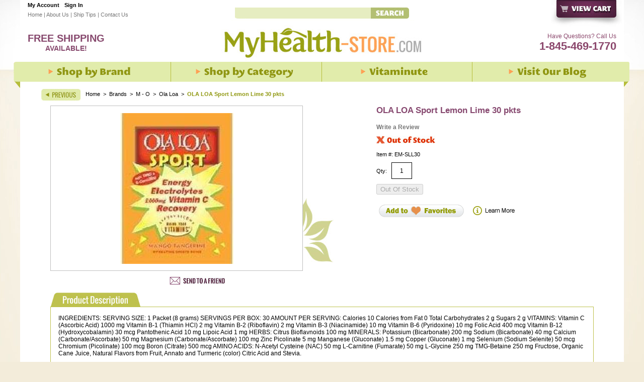

--- FILE ---
content_type: text/html
request_url: https://www.myhealth-store.com/olaloaspleli.html
body_size: 14501
content:
<!DOCTYPE HTML><html lang="en">
<!--************** EY MASTER TEMPLATE v3.0 - This template is property of EYStudios and may not be copied or redistributed**************-->
<head>
<link rel="image_src" href="https://s.turbifycdn.com/aah/yhst-44410109945617/ola-loa-sport-lemon-lime-30-pkts-60.gif" />
<meta property="og:image" content="https://s.turbifycdn.com/aah/yhst-44410109945617/ola-loa-sport-lemon-lime-30-pkts-60.gif" />
<title>OLA LOA Sport Lemon Lime 30 pkts</title><meta name="keywords" content="" /><meta name="Description" content="OLA LOA Sport Lemon Lime 30 pkts Ola Loa INGREDIENTS: SERVING SIZE: 1 Packet (8 grams) SERVINGS PER BOX: 30 AMOUNT PER SERVING: Calories 10 Calories" /><LINK REL="stylesheet" HREF="https://p11.secure.hostingprod.com/@site.myhealth-store.com/ssl/1choice/style.css" TYPE="text/css">
<script language="javascript" src="https://sep.turbifycdn.com/ty/cdn/yhst-44410109945617/c2e.js?t=1760454340&"></script>
<script language="javascript" src="https://sep.turbifycdn.com/ty/cdn/yhst-44410109945617/c4-friend.js?t=1760454340&"></script>
<!--[if IE]>
<style>
.yui-skin-sam ul.yui-accordionview {
	margin-left: -0px;!important;
}
</style>
<![endif]-->
<!--[if IE 8]>
<style>
.yui-skin-sam ul.yui-accordionview {
	margin-left: -40px;!important;
}
</style>
<![endif]-->

<script src=https://sep.turbifycdn.com/ty/cdn/yhst-44410109945617/cookie.js?t=1760454340&></script>
<meta name="msvalidate.01" content="C6111B532D91CC4A93CC2DD9503FA546" />

<style type="text/css">
<!--
.orange {
	color: #EFCF63;
	text-decoration: none;
}
a {
	text-decoration: none;
        font-weight : bold;
}
.motto {
   text-align: left;
   font: bold 13px arial;
   color: #326566;
}
.motto-def {
   font: 13px arial;
   color: #336667;
}
.motto-def a {
   font: 12px arial;
   color: #336667;
   text-decoration: underline;
}
-->

/*Begin Floating Cart Stylings*/

#yfc_minicart {
	background-color: #93ABAA!important;
}

#yfc_close_btn {
	background-color: white!important;
}

.yui-skin-sam ul.yui-accordionview {
	margin-left: -40px;!important;
}

.smb-fc #yfc_close_btn {
	background-color: #000!important;
	color: white!important;
}

#yfc_chkout {
	border: 2px solid black!important;
	padding-bottom: 3px!important;
	font-size: 12px!important;
	font-weight: bold!important;
}
</style>

<script type=text/javascript src="https://sep.turbifycdn.com/ty/cdn/yhst-44410109945617/parse-decimal.js?t=1760454340&"></script>

<script>(function(w,d,t,r,u){var f,n,i;w[u]=w[u]||[],f=function(){var o={ti:" 4020020"};o.q=w[u],w[u]=new UET(o),w[u].push("pageLoad")},n=d.createElement(t),n.src=r,n.async=1,n.onload=n.onreadystatechange=function(){var s=this.readyState;s&&s!=="loaded"&&s!=="complete"||(f(),n.onload=n.onreadystatechange=null)},i=d.getElementsByTagName(t)[0],i.parentNode.insertBefore(n,i)})(window,document,"script","//bat.bing.com/bat.js","uetq");
</script>
<script>(function(w,d,t,r,u){var f,n,i;w[u]=w[u]||[],f=function(){var o={ti:"56315848"};o.q=w[u],w[u]=new UET(o),w[u].push("pageLoad")},n=d.createElement(t),n.src=r,n.async=1,n.onload=n.onreadystatechange=function(){var s=this.readyState;s&&s!=="loaded"&&s!=="complete"||(f(),n.onload=n.onreadystatechange=null)},i=d.getElementsByTagName(t)[0],i.parentNode.insertBefore(n,i)})(window,document,"script","//bat.bing.com/bat.js","uetq");</script>
<link rel="canonical" href="http://www.myhealth-store.com/olaloaspleli.html"><link rel="stylesheet" href="https://turbifycdn.com/ty/cdn/yhst-44410109945617/jquery.fancybox.min.css" type="text/css">
<link rel="stylesheet" href="https://turbifycdn.com/ty/cdn/yhst-44410109945617/myhealthstore2.css" type="text/css">
<link rel="stylesheet" href="https://sep.turbifycdn.com/ty/cdn/yhst-44410109945617/ey-search-styles.css?t=1760454340&" type="text/css">
<link rel="stylesheet" href="https://sep.turbifycdn.com/ty/cdn/yhst-44410109945617/mhs14.css?t=1760454340&" type="text/css">
<meta name="google-site-verification" content="8wEJOx553-um6MJkOmitobaN5kU86dTf1KQut0-dmMg" />

<!--<script type="text/javascript" src="https://sep.turbifycdn.com/ty/cdn/yhst-44410109945617/jquery.js?t=1760454340&"></script>-->
<script src="https://ajax.googleapis.com/ajax/libs/jquery/1.12.4/jquery.min.js"></script>
<script type="text/javascript" src="https://sep.turbifycdn.com/ty/cdn/yhst-44410109945617/myhealthstore.js?t=1760454340&"></script>

<!-- YTIMES - MAILCHIMP ECOMMERCE CONNECT -->
<script id="mcjs">!function(c,h,i,m,p){m=c.createElement(h),p=c.getElementsByTagName(h)[0],m.async=1,m.src=i,p.parentNode.insertBefore(m,p)}(document,"script","https://chimpstatic.com/mcjs-connected/js/users/1cc060a9a97be134e3bacb234/192c74e896a6a6bbcc629d39d.js");</script>

<!-- TrustBox script --> <script type="text/javascript" src="//widget.trustpilot.com/bootstrap/v5/tp.widget.bootstrap.min.js" async></script> <!-- End TrustBox script -->

<style>
	#ytDelayedPopup {width: 100%;max-width: 800px;margin: auto;border: solid 5px #e4f398;border-radius: 20px;background-color: #fff;text-align:center;}
		#ytDelayedPopup h2 {font-size: 20px;color: inherit;}
		#ytDelayedPopup p {font-size: 14px;color: inherit;}
</style><script type="text/javascript" src="https://sep.turbifycdn.com/ty/cdn/yhst-44410109945617/jquery.simplemodal.js?t=1760454340&"></script>
<script type='text/javascript'>
$(function ($) {
	// Load dialog on click
	$('#pdAddToFavorites .learnmore').click(function (e) {
		$('#pdAddToFavoritesInfo').modal();
		return false;
	});
});
</script>

<style>
#pdAddToFavorites {margin: 20px 0 0 5px; position: relative;}
#pdAddToFavoritesInfo {display:none;}

/* Container */
#simplemodal-container {height:85px; width:215px; color:#bbb; background-color:#fff; border:3px solid #babd30; padding:0 8px; color: #000; font: normal 12px/15px Arial;
-webkit-border-radius: 5px;
-moz-border-radius: 5px;
border-radius: 5px;
-moz-box-shadow: 0px 3px 7px 1px #ccc;
-webkit-box-shadow: 0px 3px 7px 1px #ccc;
box-shadow: 0px 3px 7px 1px #ccc;
}
#simplemodal-container .simplemodal-data {padding:8px 10px;}
#simplemodal-container code {background:#141414; border-left:3px solid #65B43D; color:#bbb; display:block; font-size:12px; margin-bottom:12px; padding:4px 6px 6px;}
#simplemodal-container a {color:#ddd;}
#simplemodal-container a.modalCloseImg {background:url(/lib/yhst-44410109945617/btn-close.png) no-repeat; width:20px; height:20px; display:inline; z-index:3200; position:absolute; top:-10px; right:-10px; cursor:pointer;}
#simplemodal-container p:first-child:before {content:url(/lib/yhst-44410109945617/img-heart.png); float: left; margin-right: 15px; margin-bottom: 10px;}
</style><script language=javascript src=https://sep.turbifycdn.com/ty/cdn/yhst-44410109945617/yencrypt2.js?t=1760454340&></script></head><body>
<!--************** EY DNP **************-->
<div id="PageWrapperNL"><div id="Header"><div id="yfc_accessbar"><span id="yfc_mini"></span></div><!-- ****************************************** -->
<!-- **** BEGIN - MY ACCOUNT LINKS DISPLAY **** -->
<!-- ****************************************** -->
<style type="text/css">
#myAccountLink, #myAccountLinkLoggedIn { position: absolute; top: 4px; left: 15px; font: bold 11px Arial; color: #000; }
#myAccountLinkLoggedIn span { padding-right: 10px; font-weight: normal; }
#myAccountLink a, #myAccountLinkLoggedIn a { text-decoration: none; padding-right: 10px; color: #000; }
</style>

<div id="myAccountLink" class="pdHideForLoggedInUser">
<a href="http://myaccount.myhealth-store.com/">My Account</a><a href="http://myaccount.myhealth-store.com/">Sign In</a>
</div>
<div id="myAccountLinkLoggedIn" style="display:none" class="pdShowForLoggedInUser">
<span>Welcome Back!</span><a href="http://myaccount.myhealth-store.com/">My Account</a><a href="http://myaccount.myhealth-store.com/doLogout.php">Sign Out</a>
</div><!-- **************************************** -->
<!-- **** END - MY ACCOUNT LINKS DISPLAY **** -->
<!-- **************************************** --><div class="headerLinks">
<a href="index.html">Home</a>&nbsp;|&nbsp;<a href="about-us.html">About Us</a>&nbsp;|&nbsp;<a href="info.html">Ship Tips</a>&nbsp;|&nbsp;<a href="http://myaccount.myhealth-store.com/mod_contactUs/">Contact Us</a>
</div>

<form method="get" action="nsearch.html" class="searchform">
<input type="hidden" name="catalog" value="yhst-44410109945617" />
<input type="text" class="searchInput" name="query" value="" />
<input class="searchSubmit" type="image" src="https://sep.turbifycdn.com/ty/cdn/yhst-44410109945617/ey-search-submit.jpg?t=1760454340&" value="Search" alt="Submit" />
</form>

<div style="clear:both;"></div>

<a href="https://order.store.turbify.net/yhst-44410109945617/cgi-bin/wg-order?yhst-44410109945617" class="vc" title="View Cart"><img src="https://turbifycdn.com/ty/cdn/yhst-44410109945617/view-cart2.jpg" /></a>

<div class="ph">Have Questions? Call Us<div>1-845-469-1770</div></div>

<script type="text/javascript">

//Change Free Shipping Boundary below
var shipBoundary = 99;

function getCookie(name){
var cookie,list,i,equals,match;
cookie=document.cookie;
if(cookie.length==0){
return '';
}

else{
list=cookie.split(';');
for(i=0;i<list.length;i=i+1){
equals=list[i].indexOf('=');
match=list[i].substring(0,equals);
if(match.substr(0,1)==' '){
match=match.substr(1);
}
if(match==name){
return list[i].substring(equals+1,list[i].length);
}
}
return '';
}
}

var eyC=getCookie("count");
var eyST=getCookie("subtotal");
var EYtfs = shipBoundary - (eyST.split('$').join(''));

if (eyC.length==0)
{
document.write("<div class='cookClass'>0 items &nbsp;-&nbsp; $0.00</div>");
$(".cookClass").append("<div class=\"TillFreeShip\"><b>Free Shipping Available!</b></div>");
}
else{
document.write("<div class='cookClass'>"+eyC+" items &nbsp;-&nbsp; "+eyST+"</div>");
$(".cookClass").append("<div class=\"TillFreeShip\">$"+EYtfs+" more for <b>Free Shipping!</b></div>");
}

</script>

<div class="freeShipText">
<span>FREE SHIPPING</span>
AVAILABLE! 
</div><a href="index.html" title="My Health Store"><img src="https://s.turbifycdn.com/aah/yhst-44410109945617/home-190.gif" width="434" height="85" border="0" hspace="0" vspace="0" alt="My Health Store" class="logo" /></a></div>
<!--************** RIGHT COLUMN **************-->
<div id="RightColumnNL"><div class="eyBreadcrumbs"><a href="javascript:history.back();"><img src="https://sep.turbifycdn.com/ty/cdn/yhst-44410109945617/ey-prevlink.jpg?t=1760454340&" alt="Previous" class="prevLink" /></a><a href="http://www.myhealth-store.com/">Home</a> &nbsp;>&nbsp; <a href="other2.html">Brands</a> &nbsp;>&nbsp; <a href="mo1.html">M - O</a> &nbsp;>&nbsp; <a href="olaloa.html">Ola Loa</a> &nbsp;>&nbsp; <span class="lastCrumb">OLA LOA Sport Lemon Lime 30 pkts</span></div><div class="itemWrapper"><div class="itemTop"><div class="itemTopLeft"><div class="item-image"><div class="itemTabs" id="ItemTabs1"><center><br /><img src="https://s.turbifycdn.com/aah/yhst-44410109945617/ola-loa-sport-lemon-lime-30-pkts-64.gif" width="225" height="300" border="0" hspace="0" vspace="0" alt="OLA LOA Sport Lemon Lime 30 pkts" /><br clear="all" /></center></div><img src="https://sep.turbifycdn.com/ty/cdn/yhst-44410109945617/ey-item-image-flower.jpg?t=1760454340&" alt="" class="itemImageFlower" /></div><table border="0" align="center" cellspacing="0" cellpadding="0" width="272"><tr><td align="right" valign="middle" style="vertical-align: middle;height: 28px;padding-left: 20px;"><div id=friend><a href="javascript:mailpage()"><img src="https://s.turbifycdn.com/aah/yhst-44410109945617/vitamin-a-90-gels-76.gif" width="111" height="20" border="0" hspace="0" vspace="0" /></a></div></td></tr></table></div><div class="itemTopRight"><div class="orderBox"><h1 class=eyItemTitle>OLA LOA Sport Lemon Lime 30 pkts</h1><h3 class=eyItemTitle></h3><div class="pdPrProductPageCallout" productId="olaloaspleli"><a href="https://myhealth-store.practicaldatacore.com/mod_productReviews/reviewForm.php?productId=olaloaspleli">Write a Review</a></div><img src="https://s.turbifycdn.com/aah/yhst-44410109945617/vitamin-a-90-gels-77.gif" width="117" height="16" border="0" hspace="0" vspace="0" alt="Out of Stock" style="display: block;" title="Out of Stock" /><div class="orderCode">Item #: EM-SLL30</div><form method="POST" action="https://order.store.turbify.net/yhst-44410109945617/cgi-bin/wg-order?yhst-44410109945617+olaloaspleli"><div class="orderQty">Qty:&nbsp;&nbsp;&nbsp;<input name="vwquantity0" type="text" value="1" class="orderQtyInput" /></div><script type="text/javascript" src="https://eyhosting.com/client_data/myhealthstore/db-reviews/stars-summary.php?id=EM-SLL30&name=4F4C41204C4F412053706F7274204C656D6F6E204C696D6520333020706B7473"></script><div class="oosText"><input type=submit value="Out Of Stock" disabled></div><div id="pdAddToFavorites"><a href="#" onClick="pdAddToFavorites(pdFindParentForm(this));"><img src="https://sep.turbifycdn.com/ty/cdn/yhst-44410109945617/btn-addtofavorites.png?t=1760454340&" alt="Add to Favorites" /></a><a href="#" class="learnmore"><img src="https://sep.turbifycdn.com/ty/cdn/yhst-44410109945617/btn-learnmore.png?t=1760454340&" alt="Learn More" /></a>

<div id="pdAddToFavoritesInfo"><p>Add to Favorites can be<br />used to save items for later<br />viewing or purchase.</p></div></div><input type="hidden" name=".autodone" value="https://www.myhealth-store.com/olaloaspleli.html" /></form></div></div><div class="cb"></div></div><div class="itemDesc"><img src="https://sep.turbifycdn.com/ty/cdn/yhst-44410109945617/ey-product-description.jpg?t=1760454340&" alt="Product Description" style="display: block;" /><div class="itemContDiv">INGREDIENTS:
SERVING SIZE: 1 Packet (8 grams)
SERVINGS PER BOX: 30
AMOUNT PER SERVING:
Calories 10
Calories from Fat 0
Total Carbohydrates 2 g
Sugars 2 g
VITAMINS:
Vitamin C (Ascorbic Acid) 1000 mg
Vitamin B-1 (Thiamin HCl) 2 mg
Vitamin B-2 (Riboflavin) 2 mg
Vitamin B-3 (Niacinamide) 10 mg
Vitamin B-6 (Pyridoxine) 10 mg
Folic Acid 400 mcg
Vitamin B-12 (Hydroxycobalamin) 30 mcg
Pantothenic Acid 10 mg
Lipoic Acid 1 mg
HERBS:
Citrus Bioflavnoids 100 mg
MINERALS:
Potassium (Bicarbonate) 200 mg
Sodium (Bicarbonate) 40 mg
Calcium (Carbonate/Ascorbate) 50 mg
Magnesium (Carbonate/Ascorbate) 100 mg
Zinc Picolinate 5 mg
Manganese (Gluconate) 1.5 mg
Copper (Gluconate) 1 mg
Selenium (Sodium Selenite) 50 mcg
Chromium (Picolinate) 100 mcg
Boron (Citrate) 500 mcg
AMINO ACIDS:
N-Acetyl Cysteine (NAC) 50 mg
L-Carnitine (Fumarate) 50 mg
L-Glycine 250 mg
TMG-Betaine 250 mg
Fructose, Organic Cane Juice, Natural Flavors from Fruit, Annato and Turmeric (color) Citric Acid and Stevia.<br /><br />SUGGESTED USAGE:
Place contents in glass and add 4 to 6 ounces of water or juice. Adults: Take 1 to 3 packets daily, as desired.
Children: Take 1 packet daily.<br /><br />WARNINGS:
Consult a doctor before taking if pregnant or nursing.</div></div><div class="custReviews"><a name="custReviews"></a><img src="https://sep.turbifycdn.com/ty/cdn/yhst-44410109945617/ey-customer-reviews.jpg?t=1760454340&" alt="Customer Reviews" style="display: block;" /><div class="itemContDiv"><div id="pdPrYahooWrapper"><div class="pdReviewsDisplay"><a name="reviews"></a>
<div class="pdPrSummaryWrapper" id="pdPrSummary"  itemscope itemtype="https://schema.org/Product"  pdproductid="olaloaspleli" pdoverallrating="0" pdratingcount="0">
	<div class="pdPrSummaryWrapperInner">
	
		<div class="pdPrSummaryProductInfo">
			<div  itemprop="name"  class="pdPrSummaryProductName"><a href="https://www.myhealth-store.com/olaloaspleli.html">OLA LOA Sport Lemon Lime 30 pkts</a></div>
			
			<span  itemprop="offers" itemscope="" itemtype="https://schema.org/Offer" >
				<span  itemprop="priceCurrency" content="USD"  class="pdPrSummaryTitleItemPrice">$</span><span  itemprop="price" content="21.24"  class="pdPrSummaryProductPrice">21.24</span>
			</span>
			
		</div>
	
		<div class="pdPrSummaryRatingReviewBtnWrapper">
			<div class="pdPrSummaryWriteReview">
				<div class="pdReviewsBtn"><a href="https://myhealth-store.practicaldatacore.com/mod_productReviews/reviewForm.php?productId=olaloaspleli">Write a Review</a></div>
			</div>
		</div>
	</div>
</div>
</div></div></div></div><div class="alsoLikeDiv"><img src="https://sep.turbifycdn.com/ty/cdn/yhst-44410109945617/ey-also-like.jpg?t=1760454340&" alt="You May Also Like" style="display: block;" /><table border="0" align="center" cellspacing="0" cellpadding="0"><tr><td align="center" valign="middle" width="0" style="padding: 10px 5px 0;"><center><a href="olaloaenmuvi.html"><img src="https://s.turbifycdn.com/aah/yhst-44410109945617/ola-loa-energy-multi-vitamin-cran-ras-80.gif" width="110" height="110" border="0" hspace="0" vspace="0" alt="OLA LOA Energy Multi Vitamin Cran-Ras" style="padding-bottom: 5px; display: block;" title="OLA LOA Energy Multi Vitamin Cran-Ras" /></a></center></td><td valign="middle" width="1"><img src="https://sep.turbifycdn.com/ca/Img/trans_1x1.gif" height="1" width="1" border="0" /></td><td align="center" valign="middle" width="0" style="padding: 10px 5px 0;"><center><a href="olaloaensumu.html"><img src="https://s.turbifycdn.com/aah/yhst-44410109945617/ola-loa-energy-super-multi-orange-30-64.gif" width="83" height="110" border="0" hspace="0" vspace="0" alt="OLA LOA Energy Super Multi Orange 30" style="padding-bottom: 5px; display: block;" title="OLA LOA Energy Super Multi Orange 30" /></a></center></td><td valign="middle" width="1"><img src="https://sep.turbifycdn.com/ca/Img/trans_1x1.gif" height="1" width="1" border="0" /></td><td align="center" valign="middle" width="0" style="padding: 10px 5px 0;"><center><a href="olaloaensumu1.html"><img src="https://s.turbifycdn.com/aah/yhst-44410109945617/ola-loa-energy-super-multi-tropical-3-64.gif" width="83" height="110" border="0" hspace="0" vspace="0" alt="OLA LOA Energy Super Multi Tropical 3" style="padding-bottom: 5px; display: block;" title="OLA LOA Energy Super Multi Tropical 3" /></a></center></td><td valign="middle" width="1"><img src="https://sep.turbifycdn.com/ca/Img/trans_1x1.gif" height="1" width="1" border="0" /></td><td align="center" valign="middle" width="0" style="padding: 10px 5px 0;"><center><a href="olaloaensutr.html"><img src="https://s.turbifycdn.com/aah/yhst-44410109945617/ola-loa-energy-supermulti-trpcl-travel-62.gif" width="83" height="110" border="0" hspace="0" vspace="0" alt="OLA LOA Energy SuperMulti Trpcl/Travel" style="padding-bottom: 5px; display: block;" title="OLA LOA Energy SuperMulti Trpcl/Travel" /></a></center></td><td valign="middle" width="1"><img src="https://sep.turbifycdn.com/ca/Img/trans_1x1.gif" height="1" width="1" border="0" /></td><td align="center" valign="middle" width="0" style="padding: 10px 5px 0;"><center><a href="olaloakimuvi.html"><img src="https://s.turbifycdn.com/aah/yhst-44410109945617/ola-loa-kids-multi-vit-cran-raspb-30-pk-62.gif" width="83" height="110" border="0" hspace="0" vspace="0" alt="OLA LOA Kids Multi Vit. Cran-Raspb 30 pk" style="padding-bottom: 5px; display: block;" title="OLA LOA Kids Multi Vit. Cran-Raspb 30 pk" /></a></center></td></tr><tr><td align="center" valign="top" width="0" style="padding: 0 5px;"><center><div class="contentsName"><a href="olaloaenmuvi.html">OLA LOA Energy Multi Vitamin Cran-Ras</a></div></center></td><td valign="middle" width="1"><img src="https://sep.turbifycdn.com/ca/Img/trans_1x1.gif" height="1" width="1" border="0" /></td><td align="center" valign="top" width="0" style="padding: 0 5px;"><center><div class="contentsName"><a href="olaloaensumu.html">OLA LOA Energy Super Multi Orange 30</a></div></center></td><td valign="middle" width="1"><img src="https://sep.turbifycdn.com/ca/Img/trans_1x1.gif" height="1" width="1" border="0" /></td><td align="center" valign="top" width="0" style="padding: 0 5px;"><center><div class="contentsName"><a href="olaloaensumu1.html">OLA LOA Energy Super Multi Tropical 3</a></div></center></td><td valign="middle" width="1"><img src="https://sep.turbifycdn.com/ca/Img/trans_1x1.gif" height="1" width="1" border="0" /></td><td align="center" valign="top" width="0" style="padding: 0 5px;"><center><div class="contentsName"><a href="olaloaensutr.html">OLA LOA Energy SuperMulti Trpcl/Travel</a></div></center></td><td valign="middle" width="1"><img src="https://sep.turbifycdn.com/ca/Img/trans_1x1.gif" height="1" width="1" border="0" /></td><td align="center" valign="top" width="0" style="padding: 0 5px;"><center><div class="contentsName"><a href="olaloakimuvi.html">OLA LOA Kids Multi Vit. Cran-Raspb 30 pk</a></div></center></td></tr><tr><td align="center" valign="top" width="0" style="padding: 0 5px 10px;"><center><div class="contentsSalePrice">$32.72</div></center></td><td valign="middle" width="1"><img src="https://sep.turbifycdn.com/ca/Img/trans_1x1.gif" height="1" width="1" border="0" /></td><td align="center" valign="top" width="0" style="padding: 0 5px 10px;"><center><div class="contentsSalePrice">$32.72</div></center></td><td valign="middle" width="1"><img src="https://sep.turbifycdn.com/ca/Img/trans_1x1.gif" height="1" width="1" border="0" /></td><td align="center" valign="top" width="0" style="padding: 0 5px 10px;"><center><div class="contentsSalePrice">$34.75</div></center></td><td valign="middle" width="1"><img src="https://sep.turbifycdn.com/ca/Img/trans_1x1.gif" height="1" width="1" border="0" /></td><td align="center" valign="top" width="0" style="padding: 0 5px 10px;"><center><div class="contentsSalePrice">$5.94</div></center></td><td valign="middle" width="1"><img src="https://sep.turbifycdn.com/ca/Img/trans_1x1.gif" height="1" width="1" border="0" /></td><td align="center" valign="top" width="0" style="padding: 0 5px 10px;"><center><div class="contentsSalePrice">$21.24</div></center></td></tr></table><div id=related-items><div id=related>&#9642;   <a href="olaloaenmuvi.html">OLA LOA Energy Multi Vitamin Cran-Ras</a><br />&#9642;   <a href="olaloaensumu.html">OLA LOA Energy Super Multi Orange 30</a><br />&#9642;   <a href="olaloaensumu1.html">OLA LOA Energy Super Multi Tropical 3</a><br />&#9642;   <a href="olaloaensutr.html">OLA LOA Energy SuperMulti Trpcl/Travel</a><br />&#9642;   <a href="olaloakimuvi.html">OLA LOA Kids Multi Vit. Cran-Raspb 30 pk</a><br />&#9642;   <a href="olaloaspmata.html">OLA LOA Sport Mango Tangerine 30 pkts</a><br />&#9642;   <a href="olaloa.html">View all &raquo;</a></div></div></div><div class="sectionText"><div align=center><hr width=100% size=1><font size=1>These statements have not been evaluated by the Food and Drug Administration. These product are not intended to diagnose, treat, cure or prevent any disease. Copyright 2021 MyHealth-Store.com</font></div></div></div></div>
<!--************** LEFT COLUMN **************-->
<div class="cb"></div><div class="topNav"><ul class=ytimes><li class="topNavLI ytimes" id="TopNavLI0"><a href="other2.html" class="topNavA" id="TopNavA0"></a><div class="flyOut ytimes"><div class=subNav><ul class=subNavMain><li><label><a href="featured-brands.html" title="Feautred Brands">FEATURED BRANDS</a></label><div class=subNavLinks><a href="karuna.html">Karuna</a><a href="florastor1.html">Innate Response</a><a href="gaia.html">Gaia  Herbs</a><a href="genestra.html">Genestra</a><a href="gere.html">Geronova Research</a><a href="goodcleanlove1.html">Good Clean Love</a><a href="goraw.html">Go Raw</a><a href="gunainc.html">Guna Inc.</a><a href="healthconcerns.html">Health Concerns</a><a href="heelbhi.html">Heel / BHI   </a><a href="herbpharm.html">Herb-Pharm</a><a href="hylands.html">Hyland's</a><a href="imheba.html">Immune Health Basics</a><a href="in1.html">Interceuticals/Betterman</a><a href="integrative-therapeutics.html">Integrative Therapeutics    </a><a href="jarrow.html">Jarrow  </a><a href="kanherbs.html">Kan Herb Company</a><a href="klairelabs.html">Klaire Labs</a><a href="lanelabs.html">Lane Labs</a><a href="lifeextension.html">Life Extension</a><a href="losc.html">Longevity Science</a><a href="luminahealth.html">Lumina Health</a><a href="kirkmanlabs.html">Kirkman Labs</a><a href="jigsawhealth.html">Jigsaw Health</a><a href="kleanathlete.html">Klean Athlete</a><a href="lidtke.html">Lidtke</a><a href="insh.html">International Shipping</a><a href="fenixnutrition.html">Fenix Nutrition</a><a href="herbsforkids.html">Herbs for Kids</a><a href="gardenoflife.html">Garden of Life</a><a href="jahefo.html">Jadience Herbal Formulas</a><a href="goddessgarden.html">Goddess Garden</a><a href="grnausa1.html">Grahams Natural USA</a><a href="hyalogic.html">Hyalogic</a><a href="interplexus.html">InterPlexus</a></div></li><li><label><a href="e4.html">A - E</a></label><div class=subNavLinks><a href="aam.html">Arthur Andrew Medical</a><a href="allergy-research.html">Allergy Research Group</a><a href="amazinggrass.html">Amazing Grass</a><a href="amnu.html">Amerifit Nutrition</a><a href="amnullc.html">American Nutriceuticals, LLC</a><a href="apexenergetics.html">Apex Energetics</a><a href="ayushherb.html">Ayush Herb  <br> Free Shipping On All Ayush Herb Products!</a><a href="baoroi.html">Barlean's Organic Oils</a><a href="bezwick.html">Bezwecken</a><a href="bifo.html">Bio-Nutritional Formulas</a><a href="bina.html">Bioclinic Naturals</a><a href="biogenisis.html">BioGenesis  </a><a href="biosyntrx.html">BioSyntrx</a><a href="biotech1.html">Bio-Tech</a><a href="bire1.html">Bio-Botanical Research</a><a href="bisc.html">BioPharma Scientific</a><a href="bodybioelyte.html">BodyBio/E-Lyte</a><a href="boericketafel.html">Boericke & Tafel</a><a href="boiron1.html">Boiron</a><a href="brlain.html">Broadmoore Labs, Inc.</a><a href="carlsons1.html">Carlson's</a><a href="chbila.html">Chisolm Biological Labs</a><a href="dahede.html">Daiwa Health Development</a><a href="devitaretail.html">Devita Retail</a><a href="devitarx.html">Devita Rx</a><a href="douglas.html">Douglas Laboratories </a><a href="dpenu.html">D'Adamo Personalized Nutrition</a><a href="drgarbers.html">Dr. Garber's</a><a href="drohfo.html">Dr. Ohhira's/Essential Formulas</a><a href="drsadvantage.html">Dr.'s Advantage</a><a href="earthsbounty.html">Earth's Bounty</a><a href="ecfo.html">Ecological Formulas</a><a href="empiricallabs.html">Empirical Labs</a><a href="ennult.html">Enzo Nutraceuticals Ltd.</a><a href="enzymatic.html">Enzymatic Therapy </a><a href="euromedica.html">Euromedica</a><a href="energetix.html">Energetix</a><a href="countrylife.html">Country Life</a><a href="alinli.html">Allimax International Limited</a><a href="allvia.html">AllVia</a><a href="collagenmdinc.html">Collagen M.D. Inc</a><a href="biofreeze.html">BioFreeze</a><a href="europharma.html">Europharma</a><a href="emerita1.html">Emerita</a><a class=more href=e4.html>More...</a></div></li><li><label><a href="fl.html">F - L</a></label><div class=subNavLinks><a href="karuna.html">Karuna</a><a href="florastor1.html">Innate Response</a><a href="gaia.html">Gaia  Herbs</a><a href="genestra.html">Genestra</a><a href="gere.html">Geronova Research</a><a href="goodcleanlove1.html">Good Clean Love</a><a href="goraw.html">Go Raw</a><a href="gunainc.html">Guna Inc.</a><a href="healthconcerns.html">Health Concerns</a><a href="heelbhi.html">Heel / BHI   </a><a href="herbpharm.html">Herb-Pharm</a><a href="hylands.html">Hyland's</a><a href="imheba.html">Immune Health Basics</a><a href="in1.html">Interceuticals/Betterman</a><a href="integrative-therapeutics.html">Integrative Therapeutics    </a><a href="jarrow.html">Jarrow  </a><a href="kanherbs.html">Kan Herb Company</a><a href="klairelabs.html">Klaire Labs</a><a href="lanelabs.html">Lane Labs</a><a href="lifeextension.html">Life Extension</a><a href="losc.html">Longevity Science</a><a href="luminahealth.html">Lumina Health</a><a href="kirkmanlabs.html">Kirkman Labs</a><a href="jigsawhealth.html">Jigsaw Health</a><a href="kleanathlete.html">Klean Athlete</a><a href="lidtke.html">Lidtke</a><a href="insh.html">International Shipping</a><a href="fenixnutrition.html">Fenix Nutrition</a><a href="herbsforkids.html">Herbs for Kids</a><a href="gardenoflife.html">Garden of Life</a><a href="jahefo.html">Jadience Herbal Formulas</a><a href="goddessgarden.html">Goddess Garden</a><a href="grnausa1.html">Grahams Natural USA</a><a href="hyalogic.html">Hyalogic</a><a href="interplexus.html">InterPlexus</a><a href="happybodies.html">Happy Bodies</a><a href="hevert.html">Hevert</a></div></li><li><label><a href="mo1.html">M - O</a></label><div class=subNavLinks><a href="masuin.html">Master Supplements Inc.</a><a href="meremo.html">Metabolic Response Modifiers</a><a href="meta-main.html">Metabolic Maintenance  </a><a href="metagenics.html">Metagenics  </a><a href="mintong.html">Min Tong</a><a href="moducare.html">Moducare</a><a href="montiff.html">Montiff</a><a href="myrela.html">Mycology Research Labs</a><a href="naturesway2.html">Nature's Way</a><a href="navi.html">Naturally Vitamins</a><a href="neesby.html">Neesby</a><a href="nelsonbach.html">Nelson Bach</a><a href="nessenzymes.html">Ness Enzymes</a><a href="neuroscience.html">NeuroScience       </a><a href="newchapter.html">NewChapter</a><a href="newtonrx.html">Newton RX</a><a href="noamhesp.html">North American Herb & Spice</a><a href="nordicnaturals.html">Nordic Naturals </a><a href="now1.html">NOW Brand</a><a href="nutiva.html">Nutiva</a><a href="nutraceutics.html">Nutraceutics</a><a href="nutrasal.html">Nutrasal</a><a href="nutrexinc.html">NUTREX, INC.</a><a href="nutribioticinc.html">Nutribiotic, Inc.</a><a href="nutricology.html">Nutricology  </a><a href="olaloa.html">Ola Loa</a><a href="omeganutrition.html">Omega Nutrition</a><a href="ortho.html">Ortho Molecular Products  </a><a href="manukahealth.html">Manuka Health</a><a href="nufuofhe.html">Nutritional Fundamentals of Health</a><a href="naopinc.html">Natural Ophthalmics, Inc</a><a href="muwiin.html">Mushroom Wisdom, Inc.</a><a href="oakmontlabs.html">Oakmont Labs</a><a href="medinatura.html">MediNatura</a><a href="navi1.html">Natural Vitality</a><a href="novahue.html">Novahue</a><a href="nasoin.html">Natural Source International</a></div></li><li><label><a href="pz.html">P - Z</a></label><div class=subNavLinks><a href="pabi.html">Pacific BioLogic</a><a href="pafo.html">Pastore Formulations</a><a href="perque.html">Perque </a><a href="test-section.html">Pharmax</a><a href="phst.html">Physician's Strength</a><a href="prbihepro.html">Prof Birkmayer Health Pro</a><a href="prbo.html">Professional Botanicals</a><a href="prbr.html">Practitioner  Brands</a><a href="prforliba.html">Protocol For Life Balance</a><a href="prla.html">Progressive Labs</a><a href="prnu.html">Proper Nutrition</a><a href="pronevi.html">Priority One Vitamins</a><a href="prosymbiotics.html">Pro Symbiotics</a><a href="pure-encapsulations.html">Pure Encapsulations</a><a href="quoflila.html">Quality of Life Labs</a><a href="resultsrna.html">Results RNA</a><a href="rxviforpe.html">Rx Vitamins for Pets</a><a href="rxvitamins.html">RX Vitamins</a><a href="scfo.html">Scandinavian Formulas</a><a href="sunten.html">Sun Ten</a><a href="symbiotics.html">Symbiotics</a><a href="tcmzone.html">TCMzone</a><a href="theramedix.html">Theramedix  </a><a href="tigerbalm.html">Tiger Balm</a><a href="towerlabscorp.html">Tower Labs Corp</a><a href="transformation.html">Transformation</a><a href="uasla.html">UAS Laboratories</a><a href="unda.html">Unda</a><a href="vinco.html">Vinco</a><a href="viobin.html">Viobin</a><a href="vitanica.html">Vitanica</a><a href="vn.html">Vital Nutrients</a><a href="wakunaga.html">Wakunaga</a><a href="weberweber.html">Weber & Weber</a><a href="weesme.html">Weleda Essential Medicines</a><a href="weledabodycare.html">Weleda Body Care</a><a href="wellwisdom.html">Well Wisdom</a><a href="wethin.html">Wellesley Therapeutic Inc.</a><a href="worldnutrition.html">World Nutrition </a><a href="xlear.html">Xlear</a><a href="xymogen1.html">Xymogen</a><a href="zybi.html">ZyCal Bioceuticals</a><a href="avesta.html">Savesta</a><a href="sourcenaturals.html">Source Naturals</a><a class=more href=pz.html>More...</a></div></li></ul><div class=viewAllLink><a href="other2.html">View all Brands</a></div></div></div></li><li class="topNavLI ytimes" id="TopNavLI1"><a href="shop-by-category.html" class="topNavA" id="TopNavA1"></a><div class="flyOut ytimes"><div class=subNav><div class=subNavSimple><a href="adrenal-support.html">Adrenal Support</a><a href="amino-acids.html">Amino Acids</a><a href="antioxidants.html">AntiOxidants</a><a href="blood-sugar-management.html">Blood Sugar Management</a><a href="bone---joint-support.html">Bone & Joint Support</a><a href="brain-support.html">Brain Support</a><a href="cardiovascular.html">cardiovascular</a><a href="childrens-formulas.html">Children's Formulas</a><a href="cholesterol.html">Cholesterol</a><a href="detoxification.html">Detoxification</a><a href="digestive-support.html">Digestive Support</a><a href="essential-fatty-acids.html">Essential Fatty Acids</a><a href="eye-health---vision.html">Eye Health & Vision</a><a href="fat-burning.html">Fat Burning</a><a href="gall-bladder-support.html">Gall Bladder Support</a><a href="glandulars.html">Glandulars</a><a href="gums---teeth.html">Gums & Teeth</a><a href="healthy-aging.html">Healthy Aging</a><a href="heavy-metals.html">Heavy Metals</a><a href="hormone-support.html">Hormone Support</a><a href="immune-support.html">Immune Support</a><a href="joint---muscle.html">Joint & Muscle</a><a href="leaky-gut.html">Leaky Gut</a><a href="liver-support.html">Liver Support</a><a href="male-support.html">Men's Formulas</a><a href="memory-and-cognition.html">Memory and Cognition</a><a href="multivitamin-mineral.html">MultiVitamin Mineral</a><a href="probiotic---intestine.html">Probiotic & Intestine</a><a href="skin-hair---nails.html">Skin Hair & Nails</a><a href="specialty-products.html">Specialty Products</a><a href="stress-support.html">Stress Support</a><a href="stress-support.html">Stress Support</a><a href="teen-support.html">Teen Support</a><a href="veins.html">Veins</a><a href="vitamin-a.html">Vitamin A</a><a href="vitamin-b.html">Vitamin B</a><a href="vitamin-c.html">Vitamin C</a><a href="vitamin-d.html">Vitamin D</a><a href="vitamin-e.html">Vitamin E</a><a href="overstock1.html">Overstock</a><a href="caawpr.html">Cancer Awareness & Prevention</a><a href="bltypr.html">Blood Type Products</a><a href="energy1.html">Energy</a><a href="enzymes.html">Enzymes</a><a href="eyedrops.html">Eye Drops</a><a href="facialcare.html">Facial Care</a><a href="fibers.html">Fibers</a><a href="fishoils.html">Fish Oils</a><a href="fosu.html">Food Supplements</a><a href="garlic.html">Garlic</a><a href="gisupport.html">GI Support</a><a href="insh1.html">International Shipping</a><a href="glchmsm.html">Glucosamine / Chondroiton / MSM</a><a href="glutathione.html">Glutathione</a><a href="greens.html">Greens</a><a href="haircare1.html">Hair Care</a><a href="iron.html">Iron</a><a href="libidosupport.html">Libido Support</a><a href="magnesium.html">Magnesium</a><a href="mood.html">Mood</a><a href="veterinarian.html">Veterinarian</a><a href="silver.html">Silver</a><a href="thyroidsupport.html">Thyroid Support</a><a href="wema1.html">Weight Management</a><a href="womensformulas.html">Women's Formulas</a></div><div class=viewAllLink><a href="shop-by-category.html">View all Shop by Category </a></div></div></div></li><li class="topNavLI ytimes" id="TopNavLI2"><a href="vitaminute.html" class="topNavA" id="TopNavA2"></a></li><li class="topNavLI ytimes" id="TopNavLI3"><a href="http://blog.myhealth-store.com/" class="topNavA" id="TopNavA3"></a></li></ul></div></div>
<!--************** FOOTER **************-->
<div id="FooterWrap"><div id="Footer"><div class="testimonials"><script type="text/javascript">var comment="I get all my nutritional product needs at MyHealth-Store, and I\'m never disappointed. They have everything I need and always at a great price. Thanks!<em>-Louise, NC</em>|MyHealth-Store has made a continued shopper out of me. They have great products at amazing prices and the best customer service I have experiences.<em>-Michelle, OH</em>";var out=comment.split("|");var randomnumber=Math.floor(Math.random()*out.length);document.write(out[randomnumber]);</script></div><img src="https://sep.turbifycdn.com/ty/cdn/yhst-44410109945617/ey-footer-img.jpg?t=1760454340&" alt="" />

<form method="post" action="https://yhst-44410109945617.stores.turbify.net/cgi-bin/pro-forma">
  <input type="hidden" name="newnames-to" value="yhst-44410109945617">
  <input type="hidden" name="continue-url" value="http://www.myhealth-store.com/">
  <input class="input-news newsName" type="text" name="name" onfocus="if(this.value=='Name') {this.value='';}" onblur="if(this.value=='') {this.value='Name';}" value="Name"><br>
  <input class="input-news newsEmail" type="text" name="email" onfocus="if(this.value=='Email Address') {this.value='';}" onblur="if(this.value=='') {this.value='Email Address';}" value="Email Address">
  <input type="image" src="https://sep.turbifycdn.com/ty/cdn/yhst-44410109945617/ey-news-submit.jpg?t=1760454340&" align="absmiddle" value="Sign Up" class="newsSubmit">
</form>

<div class="footerLinks">
<a href="index.html">Home</a>&nbsp;|&nbsp;<a href="info.html">Ship Tips</a>&nbsp;|&nbsp;<a href="http://myaccount.myhealth-store.com/mod_contactUs/">Contact Us</a>&nbsp;|&nbsp;<a href="shipping.html">Shipping</a>&nbsp;|&nbsp;<a href="privacypolicy.html">Privacy Policy</a>&nbsp;|&nbsp;<a href="ind.html">Site Map</a>&nbsp;|&nbsp;<a href="http://blog.myhealth-store.com/">Blog</a>
</div>

<div class="copyright">
Copyright &copy; 2020 MyHealth-Store.com.
</div></div></div><script type="text/javascript" id="yfc_loader" src="https://turbifycdn.com/store/migration/loader-min-1.0.34.js?q=yhst-44410109945617&ts=1760454340&p=1&h=order.store.turbify.net"></script><script type="text/javascript" src="https://turbifycdn.com/ty/cdn/yhst-44410109945617/jquery.fancybox.min.js"></script>
<script type="text/javascript">
jQuery(document).ready(function() {
	if ( jQuery("div.flyOut.ytimes div.subNav ul.subNavMain").length > 0 )
	{
		jQuery("li.topNavLI.ytimes").mouseenter(function() {
			jQuery("div.flyOut.ytimes div.subNav ul.subNavMain li label").removeClass("active");
			jQuery("div.flyOut.ytimes div.subNav ul.subNavMain li div.subNavLinks").hide();
			jQuery("div.flyOut.ytimes div.subNav ul.subNavMain li:first label").addClass("active");
			jQuery("div.flyOut.ytimes div.subNav ul.subNavMain li:first div.subNavLinks").show();
		});

		jQuery("div.flyOut.ytimes div.subNav ul.subNavMain li label").mouseenter(function() {
			jQuery("div.flyOut.ytimes div.subNav ul.subNavMain li label").removeClass("active");
			jQuery("div.flyOut.ytimes div.subNav ul.subNavMain li div.subNavLinks").hide();
			jQuery(this).addClass("active");
			jQuery(this).parent().find("div.subNavLinks").show();
		});
	}

	if ( typeof(ytDelayedPopupDelay) != 'undefined' && sessionStorage.getItem('ytDelayedPopup') != 'false' ) {
		setTimeout(function() {
			$.fancybox.open({
				src: '#ytDelayedPopup',
				type: 'inline',
				opts: {
					afterClose: function( instance, current ) {
						sessionStorage.setItem('ytDelayedPopup','false');
					}
				}
			});
		}, (ytDelayedPopupDelay*1000));
	}
	jQuery("#ytClearSS").click(function() {
		sessionStorage.removeItem('ytDelayedPopup');
		location.reload();
	});
});
</script><!-- ****************************************** --><!-- ********* START PD/ONE TAGGING *********** --><!-- ****************************************** --><div id="pdPageTag" style="display:none" productId="olaloaspleli" productCode="EM-SLL30" categoryId=""></div><!-- ****************************************** --><!-- ********* FINISH PD/ONE TAGGING *********** --><!-- ****************************************** --><!-- ************************************************* -->
<!-- ********* START PD INTEGRATION SCRIPT *********** -->
<!-- ************************************************* -->
<script data-cfasync="false" type="text/javascript">
function pdInit() {

    //***** REVIEWS IMPLEMENTATION ***********
	var elements = document.getElementsByClassName("pdRatingStars");
    var productIdList = new Array();
    for(var i=0;i<elements.length;i++) {
        productIdList[i] = elements[i].getAttribute("productId");
    }
    var productIdListCsv = productIdList.join(",");
	
	//***** REWARDS IMPLEMENTATION ******
	var productIdListRewardsElements = document.getElementsByClassName("pdRewardsPromoMessage");
    var productIdListRewards = new Array();
    for(var i=0;i<productIdListRewardsElements.length;i++) {
        productIdListRewards[i] = productIdListRewardsElements[i].getAttribute("productId");
    }
    var productIdListRewardsCsv = productIdListRewards.join(",");
	
	//****** CONSTRUCT SCRIPT URL WITH CACHE BUSTING ********************
	var cb = (new Date()).getTime();
    var scriptUrl = "https://myhealth-store.practicaldatacore.com//mod_yahooMerchantSolutions/services/pageScript.php";
    scriptUrl += "?cb=" + cb;
    scriptUrl += "&productId=" + encodeURIComponent(document.getElementById("pdPageTag").getAttribute("productId"));
    scriptUrl += "&productCode=" + encodeURIComponent(document.getElementById("pdPageTag").getAttribute("productCode"));
    scriptUrl += "&categoryId=" + encodeURIComponent(document.getElementById("pdPageTag").getAttribute("categoryId"));
    scriptUrl += "&productIdListRewardsCsv=" + encodeURIComponent(productIdListRewardsCsv);
    scriptUrl += "&productIdListCsv=" + encodeURIComponent(productIdListCsv);
    try {scriptUrl += "&pdSpecialAccessList=" + encodeURIComponent(pdSpecialAccessList);} catch(e) {}

    var scriptElement=document.createElement('script');
    scriptElement.setAttribute("type","text/javascript");
    scriptElement.setAttribute("async","async");
    scriptElement.setAttribute("src", scriptUrl);
    document.body.appendChild(scriptElement);

}
pdInit();
</script>
<!-- ************************************************** -->
<!-- ********* FINISH PD INTEGRATION SCRIPT *********** -->
<!-- ************************************************** -->
<img src="https://p9.secure.hostingprod.com/@site.ytimes.com/stores/myhealth-store/mailChimpDispatch/ssl/ytimes-mc-ecom-connect.php?pid=olaloaspleli&pname=OLA%20LOA%20Sport%20Lemon%20Lime%2030%20pkts&pc=EM-SLL30&pim=https://s.turbifycdn.com/aah/yhst-44410109945617/ola-loa-sport-lemon-lime-30-pkts-61.gif&pp=21.24" style="display:none;width:1px;height:1px;"><!------START OF DYNAMIC CODE------><!-- Google Code for Remarketing Tag --> 
<!-------------------------------------------------- 
Remarketing tags may not be associated with personally identifiable information or placed on pages related to sensitive categories. See more information and instructions on how to setup the tag on: http://google.com/ads/remarketingsetup 
---------------------------------------------------> 
<script type="text/javascript"> 
var google_tag_params = { 
ecomm_prodid: 'olaloaspleli', 
ecomm_pagetype: 'product', 
ecomm_totalvalue: '21.24', 
}; 
</script> 
<script type="text/javascript"> 
/* <![CDATA[ */ 
var google_conversion_id = 1072681029; 
var google_custom_params = window.google_tag_params; 
var google_remarketing_only = true; 
/* ]]> */ 
</script> 
<script type="text/javascript" src="//www.googleadservices.com/pagead/conversion.js"> 
</script> 
<noscript> 
<div style="display:inline;"> 
<img height="1" width="1" style="border-style:none;" alt="" src="//googleads.g.doubleclick.net/pagead/viewthroughconversion/1072681029/?value=0&amp;guid=ON&amp;script=0"/> 
</div> 
</noscript><!------END OF DYNAMIC CODE------><!-- Start: GBD: Updated at 11/2/2015: Exclusiveconcepts Scripts DO NOT MOVE OR DELETE --><script>(function(w,d,t,r,u){var f,n,i;w[u]=w[u]||[],f=function(){var o={ti:"4020022"};o.q=w[u],w[u]=new UET(o),w[u].push("pageLoad")},n=d.createElement(t),n.src=r,n.async=1,n.onload=n.onreadystatechange=function(){var s=this.readyState;s&&s!=="loaded"&&s!=="complete"||(f(),n.onload=n.onreadystatechange=null)},i=d.getElementsByTagName(t)[0],i.parentNode.insertBefore(n,i)})(window,document,"script","//bat.bing.com/bat.js","uetq");</script><noscript><img src="//bat.bing.com/action/0?ti=4020022&Ver=2" height="0" width="0" style="display:none; visibility: hidden;" /></noscript><!-- End: GBD: Updated at 11/2/2015: Exclusiveconcepts Scripts DO NOT MOVE OR DELETE --><div id="ytDelayedPopup" style="display:none;">FREE FAST DAY SHIPPING USE CODE XXX
 AT CHECKOUT</div><div class=backdrop></div></body>
<!-- Google tag (gtag.js) -->  <script async src='https://www.googletagmanager.com/gtag/js?id=G-0E5P3WPKLK'></script><script> window.dataLayer = window.dataLayer || [];  function gtag(){dataLayer.push(arguments);}  gtag('js', new Date());  gtag('config', 'G-0E5P3WPKLK');</script><script> var YStore = window.YStore || {}; var GA_GLOBALS = window.GA_GLOBALS || {}; var GA_CLIENT_ID; try { YStore.GA = (function() { var isSearchPage = (typeof(window.location) === 'object' && typeof(window.location.href) === 'string' && window.location.href.indexOf('nsearch') !== -1); var isProductPage = (typeof(PAGE_ATTRS) === 'object' && PAGE_ATTRS.isOrderable === '1' && typeof(PAGE_ATTRS.name) === 'string'); function initGA() { } function setProductPageView() { PAGE_ATTRS.category = PAGE_ATTRS.catNamePath.replace(/ > /g, '/'); PAGE_ATTRS.category = PAGE_ATTRS.category.replace(/>/g, '/'); gtag('event', 'view_item', { currency: 'USD', value: parseFloat(PAGE_ATTRS.salePrice), items: [{ item_name: PAGE_ATTRS.name, item_category: PAGE_ATTRS.category, item_brand: PAGE_ATTRS.brand, price: parseFloat(PAGE_ATTRS.salePrice) }] }); } function defaultTrackAddToCart() { var all_forms = document.forms; document.addEventListener('DOMContentLoaded', event => { for (var i = 0; i < all_forms.length; i += 1) { if (typeof storeCheckoutDomain != 'undefined' && storeCheckoutDomain != 'order.store.turbify.net') { all_forms[i].addEventListener('submit', function(e) { if (typeof(GA_GLOBALS.dont_track_add_to_cart) !== 'undefined' && GA_GLOBALS.dont_track_add_to_cart === true) { return; } e = e || window.event; var target = e.target || e.srcElement; if (typeof(target) === 'object' && typeof(target.id) === 'string' && target.id.indexOf('yfc') === -1 && e.defaultPrevented === true) { return } e.preventDefault(); vwqnty = 1; if( typeof(target.vwquantity) !== 'undefined' ) { vwqnty = target.vwquantity.value; } if( vwqnty > 0 ) { gtag('event', 'add_to_cart', { value: parseFloat(PAGE_ATTRS.salePrice), currency: 'USD', items: [{ item_name: PAGE_ATTRS.name, item_category: PAGE_ATTRS.category, item_brand: PAGE_ATTRS.brand, price: parseFloat(PAGE_ATTRS.salePrice), quantity: e.target.vwquantity.value }] }); if (typeof(target) === 'object' && typeof(target.id) === 'string' && target.id.indexOf('yfc') != -1) { return; } if (typeof(target) === 'object') { target.submit(); } } }) } } }); } return { startPageTracking: function() { initGA(); if (isProductPage) { setProductPageView(); if (typeof(GA_GLOBALS.dont_track_add_to_cart) === 'undefined' || GA_GLOBALS.dont_track_add_to_cart !== true) { defaultTrackAddToCart() } } }, trackAddToCart: function(itemsList, callback) { itemsList = itemsList || []; if (itemsList.length === 0 && typeof(PAGE_ATTRS) === 'object') { if (typeof(PAGE_ATTRS.catNamePath) !== 'undefined') { PAGE_ATTRS.category = PAGE_ATTRS.catNamePath.replace(/ > /g, '/'); PAGE_ATTRS.category = PAGE_ATTRS.category.replace(/>/g, '/') } itemsList.push(PAGE_ATTRS) } if (itemsList.length === 0) { return; } var ga_cartItems = []; var orderTotal = 0; for (var i = 0; i < itemsList.length; i += 1) { var itemObj = itemsList[i]; var gaItemObj = {}; if (typeof(itemObj.id) !== 'undefined') { gaItemObj.id = itemObj.id } if (typeof(itemObj.name) !== 'undefined') { gaItemObj.name = itemObj.name } if (typeof(itemObj.category) !== 'undefined') { gaItemObj.category = itemObj.category } if (typeof(itemObj.brand) !== 'undefined') { gaItemObj.brand = itemObj.brand } if (typeof(itemObj.salePrice) !== 'undefined') { gaItemObj.price = itemObj.salePrice } if (typeof(itemObj.quantity) !== 'undefined') { gaItemObj.quantity = itemObj.quantity } ga_cartItems.push(gaItemObj); orderTotal += parseFloat(itemObj.salePrice) * itemObj.quantity; } gtag('event', 'add_to_cart', { value: orderTotal, currency: 'USD', items: ga_cartItems }); } } })(); YStore.GA.startPageTracking() } catch (e) { if (typeof(window.console) === 'object' && typeof(window.console.log) === 'function') { console.log('Error occurred while executing Google Analytics:'); console.log(e) } } </script> <script type="text/javascript">
csell_env = 'ue1';
 var storeCheckoutDomain = 'order.store.turbify.net';
</script>

<script type="text/javascript">
  function toOSTN(node){
    if(node.hasAttributes()){
      for (const attr of node.attributes) {
        node.setAttribute(attr.name,attr.value.replace(/(us-dc1-order|us-dc2-order|order)\.(store|stores)\.([a-z0-9-]+)\.(net|com)/g, storeCheckoutDomain));
      }
    }
  };
  document.addEventListener('readystatechange', event => {
  if(typeof storeCheckoutDomain != 'undefined' && storeCheckoutDomain != "order.store.turbify.net"){
    if (event.target.readyState === "interactive") {
      fromOSYN = document.getElementsByTagName('form');
        for (let i = 0; i < fromOSYN.length; i++) {
          toOSTN(fromOSYN[i]);
        }
      }
    }
  });
</script>
<script type="text/javascript">
// Begin Store Generated Code
 </script> <script type="text/javascript" src="https://s.turbifycdn.com/lq/ult/ylc_1.9.js" ></script> <script type="text/javascript" src="https://s.turbifycdn.com/ae/lib/smbiz/store/csell/beacon-a9518fc6e4.js" >
</script>
<script type="text/javascript">
// Begin Store Generated Code
 csell_page_data = {}; csell_page_rec_data = []; ts='TOK_STORE_ID';
</script>
<script type="text/javascript">
// Begin Store Generated Code
function csell_GLOBAL_INIT_TAG() { var csell_token_map = {}; csell_token_map['TOK_SPACEID'] = '2022276099'; csell_token_map['TOK_URL'] = ''; csell_token_map['TOK_STORE_ID'] = 'yhst-44410109945617'; csell_token_map['TOK_ITEM_ID_LIST'] = 'olaloaspleli'; csell_token_map['TOK_ORDER_HOST'] = 'order.store.turbify.net'; csell_token_map['TOK_BEACON_TYPE'] = 'prod'; csell_token_map['TOK_RAND_KEY'] = 't'; csell_token_map['TOK_IS_ORDERABLE'] = '1';  c = csell_page_data; var x = (typeof storeCheckoutDomain == 'string')?storeCheckoutDomain:'order.store.turbify.net'; var t = csell_token_map; c['s'] = t['TOK_SPACEID']; c['url'] = t['TOK_URL']; c['si'] = t[ts]; c['ii'] = t['TOK_ITEM_ID_LIST']; c['bt'] = t['TOK_BEACON_TYPE']; c['rnd'] = t['TOK_RAND_KEY']; c['io'] = t['TOK_IS_ORDERABLE']; YStore.addItemUrl = 'http%s://'+x+'/'+t[ts]+'/ymix/MetaController.html?eventName.addEvent&cartDS.shoppingcart_ROW0_m_orderItemVector_ROW0_m_itemId=%s&cartDS.shoppingcart_ROW0_m_orderItemVector_ROW0_m_quantity=1&ysco_key_cs_item=1&sectionId=ysco.cart&ysco_key_store_id='+t[ts]; } 
</script>
<script type="text/javascript">
// Begin Store Generated Code
function csell_REC_VIEW_TAG() {  var env = (typeof csell_env == 'string')?csell_env:'prod'; var p = csell_page_data; var a = '/sid='+p['si']+'/io='+p['io']+'/ii='+p['ii']+'/bt='+p['bt']+'-view'+'/en='+env; var r=Math.random(); YStore.CrossSellBeacon.renderBeaconWithRecData(p['url']+'/p/s='+p['s']+'/'+p['rnd']+'='+r+a); } 
</script>
<script type="text/javascript">
// Begin Store Generated Code
var csell_token_map = {}; csell_token_map['TOK_PAGE'] = 'p'; csell_token_map['TOK_CURR_SYM'] = '$'; csell_token_map['TOK_WS_URL'] = 'https://yhst-44410109945617.csell.store.turbify.net/cs/recommend?itemids=olaloaspleli&location=p'; csell_token_map['TOK_SHOW_CS_RECS'] = 'true';  var t = csell_token_map; csell_GLOBAL_INIT_TAG(); YStore.page = t['TOK_PAGE']; YStore.currencySymbol = t['TOK_CURR_SYM']; YStore.crossSellUrl = t['TOK_WS_URL']; YStore.showCSRecs = t['TOK_SHOW_CS_RECS']; </script> <script type="text/javascript" src="https://s.turbifycdn.com/ae/store/secure/recs-1.3.2.2.js" ></script> <script type="text/javascript" >
</script>
</html>
<!-- html102.prod.store.e1a.lumsb.com Sat Jan  3 01:07:16 PST 2026 -->


--- FILE ---
content_type: text/css
request_url: https://p11.secure.hostingprod.com/@site.myhealth-store.com/ssl/1choice/style.css
body_size: 3315
content:
body { 
	font-family: century gothic, Arial, sans-serif;
	font-size: 12px;
	background-image: URL('https://p11.secure.hostingprod.com/@site.myhealth-store.com/ssl/1choice/bg.png');
	background-repeat: repeat-x;
	background-color: #FFFFD7;
}

td {
	vertical-align: top;
	text-align: left;
}

h1 {
    font-weight: normal;
	font-family: century gothic, Arial, sans-serif;
	font-size: 18px;
	color: #316563;
	background-color: inherit;
}

h2 {
	font-size: 12px;
	color: #F00101;
	display: inline;
	background-color: inherit;
}

#header {
	border-collapse: collapse;
}

#header-bg {
	background-image: URL('https://p11.secure.hostingprod.com/@site.myhealth-store.com/ssl/1choice/myhealth-store1_03.png');
	background-repeat: no-repeat;
	height: 156px;
}

.block img {
	display: block;
}

#logo-box {
	width: 347px;
	height: 65px;
}

#logo img {
	height: 63px;
	width: 347px;
	border: 0px;
}

#logo {

}

#header-left {
	width: 347px;
	height: 123px;
	float: left;
}

#dd-box {
	background-image: URL('https://p11.secure.hostingprod.com/@site.myhealth-store.com/ssl/1choice/myhealth-store1_05.png');
	background-repeat: no-repeat;
	height: 73px;
}

#dd {
	text-align: center;
	padding: 16px 0px 0px 11px;
}

#ship-box {
	width: 340px;
	height: 123px;
	float: left;
}

#ship {
	color: #FDFC7E;
	font-weight: bold;
	font-size: 17px;
	font-style: italic;
	padding: 29px 0px 0px 17px;
	text-align: center;
	line-height: 37px;
}

#ship a {
	color: #FDFC7E;
	text-decoration: none;
}

#head-left-box {
	width: 309px;
	float: left;
}

#offer-box {
	width: 426px;
	float: left;
}

#offer {
	color: white;
	font-size: 18px;
	font-weight: bold;
	padding: 72px 50px 0px 117px;
	text-align: center;
}

#head-right-box {
	width: 321px;
	height: 123px;
	float: left;
}

#head-right {

}

#phone-box {
	height: 85px;
}

#phone {
	color: #FDFC7E;
	font-size: 16px;
	padding: 43px 7px 0px 0px;
	text-align: right;
}

#vc-box {

}

#vc img {

}

#vc {

}

#mcafee-box {

}

#mcafee {

}

#hacker-box {

}

#hacker {

}

#tag-box {

}

#tag {
	color: #FDFC7E;
	font-size: 18px;
	font-weight: normal;
	padding: 5px 0px 0px 147px;
}

#head-links-box {
	height: 33px;
	width: 1008px;
}

#head-links {
	padding: 3px 65px 0px 0px;
	color: #FFFA7B;
	font-size: 14px;
	font-weight: normal;
	text-align: right;
}

#head-links img {
	vertical-align: middle;
}

#head-links a {
	color: #FFFA7B;
	text-decoration: none;
	background-color: inherit;
}

#head-links a:hover {
	text-decoration: underline;
}

#head-links ul {
	list-style-type: none;
	padding: 0;
	margin: 0;
}

#head-links ul li { display: inline; }

#head-links ul li a { padding-right: 10px; padding-left: 10px;}

#head-links-box2 {

}

#head-links2 {
	padding: 5px 5px 0px 0px;
}

#head-links2 a {
	color: white;
	text-decoration: none;
	background-color: inherit;
}

#head-links2 a:hover {
	text-decoration: underline;
}

#head-links2 ul {
	list-style-type: none;
	padding: 0;
	margin: 0;
}

#head-links2 ul li { display: inline; }

#head-links2 ul li a { padding-right: 10px; padding-left: 10px;}

#main {
	border-collapse: collapse;
		text-align: left;
}

#leftnav {
	background-image: URL('https://p11.secure.hostingprod.com/@site.myhealth-store.com/ssl/1choice/myhealth-store_10.png');
	background-repeat: repeat-y;
}


#body {
	background-color: white;
	padding: 5px 3px 20px 7px;
}

#body-pad {
	text-align: left;
}

#rightnav {
	background-image: URL('https://p11.secure.hostingprod.com/@site.myhealth-store.com/ssl/1choice/rn.png');
	background-repeat: repeat-y;
}

#rn {
	background-image: URL('https://p11.secure.hostingprod.com/@site.myhealth-store.com/ssl/1choice/myhealth-store_21.png');
	background-repeat: no-repeat;
	padding-top: 22px;
	margin-top: 15px;
}

#price-box {
	background-image: URL('https://p11.secure.hostingprod.com/@site.myhealth-store.com/ssl/1choice/myhealth-store1_07.png');
	background-repeat: no-repeat;
	padding-top: 75px;
}

#price {
	text-align: center;
	padding: 5px 7px 0px 0px;
}

#ln {
}

#ln-bottom {
	padding: 50px 10px 15px 20px;
	text-align: center;
}

#search-box {
	height: 38px;
}

#search {
	text-align: right;
	padding: 8px 9px 0px 0px;
}

.input-search {
	border: 0px;
	height: 16px;
	width: 193px;
	font-size: 12px;
	color: #316563;
	font-family: arial;
	background-color: transparent;
}

.input-news {
	border: 1px solid #316563; 
	width: 163px; 
	height: 20px;
	font-size: 12px;
	color: #316563;
	margin-top: 7px;
}

#news label {
	float: left;
	width: 40px;
	padding-top: 5px;
}

#news-box {
	background-image: URL('https://p11.secure.hostingprod.com/@site.myhealth-store.com/ssl/1choice/myhealth-store_26.png');
	background-repeat: no-repeat;
	padding-top: 22px;
	margin-top: 20px;
}

#news {
	padding: 5px 5px 5px 15px; 
	font-family: times new roman;
	font-weight: normal; 
	font-size: 12px; 
	color: #000;
}

#news-join {
	text-align: center;
	padding-left: 5px;
}

#bottom {
	border-collapse: collapse;
}

#right-name {
	color: white;
	font-size: 12px;
	font-weight: bold;
	padding: 5px;
	background-color: #0B6E45;
	text-align: center;
}

#right-side a {
    text-decoration: none;
    font-weight: normal;
	font-size: 14px;
	color: #316563;
	background-color: inherit;
}

#right-side a:hover {
    text-decoration: underline;
}

#right-side {
	vertical-align: top;	
	font-weight: normal;
	font-size: 12px;
	color: #316563;
	text-align: center;
	padding: 5px 10px 5px 5px;
}

form {margin: 0;}



#c4-breadcrumbs { 
	display :block; 
	padding-bottom: 13px;
	background-color: inherit;
	font-family: arial;
}

.c4-breadcrumbs          { font-size: 12px; color: #316563; text-decoration: none; font-weight: normal; background-color: inherit;}
A.c4-breadcrumbs:link, A.c4-breadcrumbs:active,  A.c4-breadcrumbs:visited   { font-size: 12px; color: #316563; text-decoration: none; font-weight: normal; background-color: inherit;}
A.c4-breadcrumbs:hover   { font-size: 12px; color: #316563; text-decoration: underline; font-weight: normal; 	background-color: inherit;}
.c4-breadcrumbs-last          { font-size: 12px; color: #316563; text-decoration: underline; font-weight: normal; 	background-color: inherit;}

#c4-name {
	display: block;
	padding-bottom: 3px;
}

#c4-info-text {
	display: block;
	font: 12px century gothic, Arial, sans-serif; 
	padding: 5px;
}

.section-page-top {
	display: block;
}

.section-text img {
	float: left;
	margin: 5px;
}

.section-text {
	float: left;
	font-size: 12px;
	font-family: century gothic, Arial, sans-serif;
	text-align: left;
}

#contents-table a {
    text-decoration: none;
    font-weight: normal;
	font-size: 14px;
	color: #316563;
	background-color: inherit;
}

#contents-table a:hover {
    text-decoration: underline;
    color: #316563;
	background-color: inherit;
}

#contents-table td {
	vertical-align: top;	
	text-align: center;
	padding: 13px 5px;
	font-size: 12px;
	font-weight: normal;
	color: #316563;
}

.ct-box {
	height: 125px;
}

.img-border {
	border: 1px solid #0B6E45;
}

.item-page-top {
	display: block;
}

.item-order {
	padding: 0px 5px 10px 15px;
	text-align: left;
}

.item-desc {	
	font-size: 12px;
	font-family: century gothic, Arial, sans-serif; 
	padding: 5px;
	clear: both;
}

.cross-title, .related-title {
	font-size: 18px;
	font-weight: normal;
	color: #316563;
	padding: 24px 0px 10px 44px;
	background-image: URL('https://p11.secure.hostingprod.com/@site.myhealth-store.com/ssl/1choice/i_26.gif');
	background-repeat: no-repeat;
	margin-top: 10px;
}

#cross-sell a {
    text-decoration: none;
    font-weight: normal;
	font-size: 14px;
	color: #316563;
	background-color: inherit;
}

#cross-sell a:hover {
    text-decoration: underline;
    color: #316563;
	background-color: inherit;
}

#cross-sell td {
    color: #316563;
	font-size: 12px;
	font-weight: normal;
	padding: 10px 5px 30px 5px;
	vertical-align: top;	
	background-color: inherit;
}

#related a {
    text-decoration: none;
    font-weight: normal;
	font-size: 16px;
	color: #316563;
	background-color: inherit;
}

#related a:hover {
    text-decoration: underline;
    color: #DC7475;
	background-color: inherit;
}

#related-items  {
	padding: 5px 5px 5px 20px;
	vertical-align: top;	
	font-weight: bold;
	font-size: 15px;
	color: #DC7475;
	background-color: inherit;
}

.sitemap-1 {
    text-decoration: none;
    font-weight: bold;
	font-size: 12px;
	color: #000;
	background-color: inherit;
}

.sitemap-2 {
    text-decoration: none;
    font-weight: bold;
	font-size: 11px;
	color: #000;
	padding-left: 12px;
	background-color: inherit;
}

.sitemap-3 {
    text-decoration: none;
    font-weight: normal;
	font-size: 10px;
	color: #3a3a3a;
	padding-left: 20px;
	background-color: inherit;
}
	
#footer a {
    text-decoration: none;
    font-weight: normal;
	font-size: 12px;
	color: #FFFA7B;
	background-color: inherit;
}

#footer a:hover {
    text-decoration: underline;
}

#footer-box {
	background-image: URL('https://p11.secure.hostingprod.com/@site.myhealth-store.com/ssl/1choice/myhealth-store_37.png');
	background-repeat: no-repeat;
	height: 141px;
}

#footer  {
	font-weight: normal;
	font-size: 12px;
	color: #FFFA7B;
	text-align: center;
	padding: 26px 10px 0px 10px;
}

#footer ul {
	list-style-type: none;
	padding: 0;
	margin: 0;
}

#footer li { display: inline; }

#footer ul li a { padding-right: 10px; padding-left: 10px;}

#footer2 a {
    text-decoration: none;
	font-size: 11px;
	color: #3a3a3a;
}

#footer2 a:hover {
    text-decoration: underline;
    color: #0B6E45;
	background-color: inherit;
}

#footer2 {
	text-align: center;
	font-size: 11px;
	color: #3a3a3a;
}

#copyright-box {
	text-align: right;
}

#copyright {
	font-size: 12px;
	padding-top: 10px;
	color: #FFFA7B;
}

#c4 a {
	font-weight: normal;
	font-size: 10px;
	color: #AEAEAE;
	text-decoration: none;
}

#c4 a:hover {
	color: #AEAEAE;
	text-decoration: underline;
}

#left-navigation ul {
	list-style-type: none;
	padding: 0;
	margin: 0;
}

#left-navigation ul li { display: inline; }

#ln-border {
	background-image: URL('https://p11.secure.hostingprod.com/@site.myhealth-store.com/ssl/1choice/myhealth-store_17.png');
	background-repeat: no-repeat;
	height: 1px;
}

A.c4leftnav {
	font: normal 14px century gothic, Arial, sans-serif; 
	color: #316563; 
	text-decoration: none; 
	display: block;
	outline-style: none;
	padding: 6px 5px 6px 15px;
	background-color: inherit;
	line-height: 14px;
	border-top: 1px solid #BFCDBD;
	margin: 0px 0px 0px 9px;
}

A.c4leftnav:hover {text-decoration: underline; color: #316563; 	background-color: inherit;}

A.c4leftnav2 {
	font: normal 14px century gothic, Arial, sans-serif; 
	color: #316563; 
	text-decoration: none; 
	display: block;
	outline-style: none;
	padding: 6px 5px 6px 15px;
	background-color: inherit;
	line-height: 14px;
	margin: 0px 0px 0px 9px;
}

A.c4leftnav2:hover {text-decoration: underline; color: #316563; 	background-color: inherit;}

.customer-service-name {
	font: bold 12px century gothic, Arial, sans-serif; 
	color: #ffffff; 
	padding: 10px 5px;
	background-color: inherit;
}

.c4hnav a {
	font: normal 18px century gothic, Arial, sans-serif; 
	color: #316563; 
	text-decoration: none;
	background-color: inherit;
	border-bottom: 1px solid #316563;
	text-align: center;
	display: block;
	margin: 0px 4px 0px 14px;
}

.c4-ln-sub-nav ul {
	list-style-type: none;
	padding: 0;
	margin: 0;
}

.c4-ln-sub-nav ul li { display: inline; }

A.c4subnav span {
	color: #476ABF;
}

A.c4subnav {
	font: normal 14px century gothic, Arial, sans-serif; 
	color: #316563; 
	font-style: italic;
 	outline-style: none;
	text-decoration: none; 
	display: block;
	padding: 3px 3px 3px 30px;
	background-color: inherit;
}

A.c4subnav:hover {text-decoration: underline; color: #316563; 	background-color: inherit;}

#ordertable td {
	padding: 7px;
}

.productinfo { 
	background-color: #336699; 
	font: 12px century gothic, Arial, sans-serif; 
	color: #ffffff; 
	font-weight: bold; 
	text-align: center; 
	margin-right: 0px; 
	padding: 5px;
	width: 100%;
} 

.leftorder { 
	background-color: #ffffff; 
	font: 14px century gothic, Arial, sans-serif; 
	font-weight: normal; 
	color: #316563; 
	width: 40%;
	text-align: right; 
}

.rightorder { 
	background-color: #ffffff; 
	font: 14px century gothic, Arial, sans-serif; 
	color: #316563; 
	text-align: left; 
	font-weight: normal; 
	width: 60%;
}

.leftsale { 
	background-color: #ffffff; 
	font: 14px century gothic, Arial, sans-serif; 
	color: #E7031E; 
	font-weight: normal; 
	text-align: right; 
	width: 40%;
}

.saleorder { 
	background-color: #ffffff; 
	font: 14px century gothic, Arial, sans-serif; 
	color: #E7031E; 
	font-weight: normal; 
	text-align: left; 
	width: 60%;
}

.orderinfo {
	vertical-align: middle; 
	font: 18px century gothic, Arial, sans-serif; 
	color: #316563; 
	font-weight: normal; 
	text-align: right; 
}

.orderinfo2 {
	vertical-align: middle; 
	font: 18px century gothic, Arial, sans-serif; 
	color: #316563; 
	font-weight: normal; 
	text-align: left; 
}

.sale-price, .sale-price-bold {
	color: #F00101;
	font-weight: bold;
}

#bookmark {
	float: right;
	padding: 0px 40px 0px 0px;
}

#friend {
	float: right;
	padding: 5px 40px 0px 0px;
}

#multi-name {
	vertical-align: middle;	
	padding-bottom: 15px;
	font-size: 12px;
}

#multi-product {
	vertical-align: middle;	
	padding: 5px;
	border-bottom: 1px solid #0B6E45;
}
#multi-product a {
    text-decoration: none;
	font-size: 12px;
	color: #336699;
	font-weight: bold;
	background-color: inherit;
}
#multi-product a:hover {text-decoration: underline; }

#multi-price, #multi-options {
	vertical-align: middle;	
	padding: 2px;
	font-size: 12px;
	border-bottom: 1px solid #0B6E45;
}

#multi-check {
	vertical-align: middle;	
	padding: 2px;
	font-size: 12px;
	border-bottom: 1px solid #0B6E45;
}

#multi-order {
	text-align: right;
	padding-top: 5px;
}

#test-begin {
font-size: 11px;
font-weight: bold;
color: #336699;
	background-color: inherit;
}

#test-mid {
font-size: 11px;
font-weight: normal;
color: #5a5a5a;
}

#test-mid a {
font-size: 11px;
font-weight: normal;
color: #0B6E45;
text-decoration: none;
	background-color: inherit;
}

#desc-title {
	color: #316563;
	font-size: 18px;
	font-weight: normal;
	padding: 20px 0px 8px 5px;
}

#c4-name-item h1 {
	margin: 0px 0px 10px 15px;
}

#cap-top {
	background-image: URL('https://p11.secure.hostingprod.com/@site.myhealth-store.com/ssl/1choice/i_19.gif');
	background-repeat: no-repeat;
	background-position: bottom center;
	height: 10px;
}

#cap-mid {
	background-image: URL('https://p11.secure.hostingprod.com/@site.myhealth-store.com/ssl/1choice/i_21.gif');
	background-repeat: repeat-y;
	padding: 0px 10px;
	background-position: top center;
}

#cap-bot {
	background-image: URL('https://p11.secure.hostingprod.com/@site.myhealth-store.com/ssl/1choice/i_23.gif');
	background-repeat: no-repeat;
	background-position: top center;
	height: 11px;
}

#weekly-special-box {
	background-image: URL('https://p11.secure.hostingprod.com/@site.myhealth-store.com/ssl/1choice/myhealth-store1_13.png');
	background-repeat: no-repeat;
	height: 218px;
	width: 395px;
	float: left;
}

#special-image {
	padding: 10px 0px 0px 10px;
	text-align: center;
	width: 155px;
	float: left;
}

#special-right {
	float: left;
	width: 230px;
}

#special-name-box {
	height: 51px;
}

#special-name {
	text-align: right;
	padding: 9px 19px 0px 0px;
}

#special-name a {
	font-size: 20px;
	font-weight: bold;
	color: #316563;
	text-decoration: none;
}

#special-text-box {
	height: 190px;
}

#special-text {
	text-align: left;
	padding: 50px 10px 0px 62px;
	color: #316563;
	font-size: 14px;
}

#special-link {
	text-align: right;
	padding: 0px 25px 0px 0px;
}

#special-link img {
	width: 161px;
	height: 20px;
	border: 0px;
}

#monthly-special-box {
	background-image: URL('https://p11.secure.hostingprod.com/@site.myhealth-store.com/ssl/1choice/myhealth-store1_15.png');
	background-repeat: no-repeat;
	height: 218px;
	width: 230px;
	float: left;
}

#special-image2 {
	padding: 60px 10px 0px 0px;
	text-align: center;
	width: 60px;
	float: left;
}

#special-right2 {
	float: left;
	width: 130px;
}

#special-name-box2 {
	height: 51px;
}

#special-name2 {
	text-align: right;
	padding: 9px 12px 0px 0px;
}

#special-name2 a {
	font-size: 20px;
	font-weight: bold;
	color: #316563;
	text-decoration: none;
}

#special-text-box2 {
	height: 190px;
}

#special-text2 {
	text-align: left;
	padding: 50px 0px 0px 8px;
	color: #316563;
	font-size: 14px;
}

#special-link2 {
	text-align: right;
	padding: 0px 25px 0px 0px;
}

#special-link2 img {
	width: 125px;
	height: 20px;
	border: 0px;
}

#intro-text {
	padding: 5px 10px;
	color: #316563;
}

#secure-box {
	background-image: URL('https://p11.secure.hostingprod.com/@site.myhealth-store.com/ssl/1choice/secure-bg.gif');
	background-repeat: repeat-y;
}

#secure {
	text-align: center;
	padding: 8px 0px 5px 8px;
}

#rn-mid {
	background-image: URL('https://p11.secure.hostingprod.com/@site.myhealth-store.com/ssl/1choice/myhealth-storern-05.gif');
	background-repeat: repeat-y;
	display:block;
	background-position: top center;
}

#rn-top {
	background-image: URL('https://p11.secure.hostingprod.com/@site.myhealth-store.com/ssl/1choice/myhealth-storern-03.gif');
	background-repeat: no-repeat;
	display:block;
	background-position: top center;
}

#rn-bottom {
	background-image: URL('https://p11.secure.hostingprod.com/@site.myhealth-store.com/ssl/1choice/myhealth-storern-07.gif');
	background-repeat: no-repeat;
	display:block;
	background-position: bottom center;
	padding: 10px;
}

#overstock-text {
font-weight:bold;
font-size:14px;
color:#F8EF52;
}	

#overstock-text a {
font-weight:bold;
font-size:14px;
color:#F8EF52;
text-decoration:none;
}

#overstock-text a:hover {
font-weight:bold;
font-size:14px;
color:#F8EF52;
text-decoration:underline;
}

/* ######### Default class for drop down menus ######### */

.anylinkcss{
position: absolute;
left: 0;
top: 0;
visibility: hidden;
border: 1px solid black;
border-bottom-width: 0;
font: normal 12px Verdana;
line-height: 18px;
z-index: 100; /* zIndex should be greater than that of shadow's below */
background: white;
width: 270px; /* default width for menu */
}

.anylinkcss ul{
margin: 0;
padding: 0;
list-style-type: none;
}

.anylinkcss ul li a{
width: 100%;
display: block;
text-indent: 3px;
border-bottom: 1px solid black;
padding: 3px 0;
text-decoration: none;
font-weight: normal;
text-indent: 5px;
}

.anylinkcss a:hover{ /*hover background color*/
background: #306462;
color: white;
}

/* ######### Alternate multi-column class for drop down menus ######### */


.anylinkcsscols{
position: absolute;
left: 0;
top: 0;
visibility: hidden;
border: 1px solid black;
padding: 10px;
font: normal 12px Verdana;
z-index: 100; /*zIndex should be greater than that of shadow's below*/
background: #DEFFCA;
}

.anylinkcsscols .column{
width: 130px;
float: left;
}

.anylinkcsscols .column ul{
margin: 0;
padding: 0;
list-style-type: none;
}

.anylinkcsscols li{
padding-bottom: 3px;
}

/* ######### class for shadow DIV ######### */


.anylinkshadow{ /*CSS for shadow. Keep this as is */
position: absolute;
left: 0;
top: 0;
z-index: 99; /*zIndex for shadow*/
background: black;
visibility: hidden;
}

.selectedanchor {
background: #306462!important;
color: white!important;
}


#c4-login-box {
	float: left;
	width: 504px;
}

#c4-login {
	text-align: left;
	padding: 2px 0px 0px 5px;
	color: black;
	font-size: 12px;
	font-family: Arial !important;
}

#c4-login a {
	font-size: 12px;
	font-weight: bold;
	color: black;
	text-decoration: none;
}

#c4-login a:hover {
	text-decoration: underline;
}

#c4-fc-box {
	float: left;
	width: 504px;
}

#c4-fc {
	text-align: right;
}

.yui-skin-sam .yui-panel .bd {
padding: 10px 0px !important;
}

--- FILE ---
content_type: text/css;charset=utf-8
request_url: https://turbifycdn.com/ty/cdn/yhst-44410109945617/myhealthstore2.css
body_size: 3813
content:
html{background: #f3ecda url(https://turbifycdn.com/ty/cdn/yhst-44410109945617/ey-body-bg.jpg) repeat-x scroll top center;}
body{background: url(https://turbifycdn.com/ty/cdn/yhst-44410109945617/ey-body-bg-2.jpg) no-repeat scroll top center;margin: 0;}
a{color: #000000;text-decoration: none;outline: none;}
a:hover{text-decoration: underline;}
img{border: 0;}
form{display: inline;margin: 0;}
.cb{clear: both;}
#PageWrapper{background: #ffffff;width: 1200px;margin: 0 auto;text-align: left;position: relative;}
#PageWrapperNL{background: #ffffff;width: 1200px;margin: 0 auto;text-align: left;position: relative;}

/*HEADER*/
#Header{position:relative; width:1200px; height:165px; text-align:center;}
#Header .vc {position:absolute; right:2px; top:0px;}
#Header .ph {position:absolute; right:15px; top:65px; color:#8b476c; text-align:right;}
#Header .ph div {font-weight:900; font-size:22px;}

.searchform {background:url(https://sep.turbifycdn.com/ty/cdn/yhst-44410109945617/bg-search.jpg) no-repeat left top; display:inline-block; margin-top:15px;}
.searchform * {float:left;}
.searchform .searchInput {outline:0px; padding-left:10px;}

.headerLinks{position: absolute;top: 23px;left: 15px;color: #787878;font: normal 11px arial;}
.headerLinks a{color: #787878;font: normal 11px arial;}
.freeShipText{color: #87496e;font: bold 14px arial;position: absolute;top: 65px;left: 15px;text-align: center;}
.freeShipText span{font: bold 20px arial;display: block;}
.searchInput{background: #e6edc1;padding: 0;border: 0;height: 20px;width: 260px;font: normal 12px/20px arial;}
.topNav{z-index: 2;background: url(https://turbifycdn.com/ty/cdn/yhst-44410109945617/ey-top-nav-bg2.png) no-repeat scroll 0 0;width: 1224px;height: 52px;position: absolute;top: 123px;left: -13px;}
.topNav ul{padding: 0;margin: 0;list-style: none;}
.topNavLI{display: block;float: left;height: 40px;position: relative;}
#TopNavLI0{width: 313px;}
#TopNavLI0.selected{background: url(https://turbifycdn.com/ty/cdn/yhst-44410109945617/ey-top-nav-bg2.png) no-repeat scroll 0 -52px;}
#TopNavLI1{width: 300px;}
#TopNavLI1.selected{background: url(https://turbifycdn.com/ty/cdn/yhst-44410109945617/ey-top-nav-bg2.png) no-repeat scroll -313px -52px;}
#TopNavLI2{width: 299px;}
#TopNavLI2.selected{background: url(https://turbifycdn.com/ty/cdn/yhst-44410109945617/ey-top-nav-bg2.png) no-repeat scroll -613px -52px;}
#TopNavLI3{width: 312px;}
#TopNavLI3.selected{background: url(https://turbifycdn.com/ty/cdn/yhst-44410109945617/ey-top-nav-bg2.png) no-repeat scroll -912px -52px;}
.topNavA{display: block;height: 40px;width: 100%;}
.flyOut{background: #fffec8 url(https://turbifycdn.com/ty/cdn/yhst-44410109945617/ey-top-fly-leaf.jpg) no-repeat scroll bottom right;z-index: 999;position: absolute;top: 39px;left: 0;width: 244px;display: none;}
.topNavLI.selected .flyOut{display: block;}
#TopNavLI0 .flyOut{left: 13px;}
.flyA{display: block;color: #9a988b;padding: 4px 10px 4px 10px;font: normal 12px arial;border-bottom: 1px solid #9aa115;text-decoration: none !important;}
.flyA:hover{color: #ffffff;background: #9aa115;}
#ys_superbar{position: absolute;top: 4px;left: 15px;}
.yscp_link{font: bold 11px arial;}
.cookClass{color: #797979;font: normal 12px arial;position: absolute;top: 4px;right: 15px;text-align: right;}

/*LEFT COLUMN*/
#LeftColumn{display: inline;float: left;padding-bottom: 20px;width: 176px;margin-left: 20px;margin-top: 15px;}
#LeftColumn img{display: block;}
.leftTop{background: #ecd8e4 url(https://turbifycdn.com/ty/cdn/yhst-44410109945617/ey-left-top-bg.jpg) no-repeat scroll 0 0;width: 166px;min-height: 24px;height: auto !important;text-align: center;padding: 10px 5px 5px;color: #874970;font: bold 16px arial;height: 24px;}
.catNav{background: #fffec8 url(https://turbifycdn.com/ty/cdn/yhst-44410109945617/ey-top-fly-leaf.jpg) no-repeat scroll bottom right;width: 176px;}
.catNav ul{padding: 0;margin: 0;list-style: none;}
.catNav ul li a{display: block;color: #9a988b;padding: 4px 10px 4px 10px;font: normal 12px arial;border-bottom: 1px solid #9aa115;text-decoration: none !important;}
.catNav ul li a:hover{color: #ffffff;background: #9aa115;}
.catNav ul li.selected a{color: #ffffff;background: #9aa115;}
.subSections{background: #fffedf;padding: 10px 0;border-bottom: 1px solid #9aa115;}
.catNav ul li .subSections ul{list-style-type: square;margin: 0 0 0 30px;}
.catNav ul li .subSections ul li{font: normal 10px arial;}
.catNav ul li .subSections ul li a{color: #884a71 !important;font: normal 11px arial !important;background: transparent;border-bottom: 0;padding: 2px 5px 2px 0;}
.catNav ul li .subSections ul li a:hover{text-decoration: underline !important;}

/*RIGHT COLUMN*/
#RightColumn{display: inline;float: right;margin: 15px 31px 20px 0;width:75%;}
#RightColumnNL{padding: 2px 0 20px 0;}
#RightColumnNL .eyBreadcrumbs{margin: 10px 42px;}
.prevLink{margin-right: 10px;vertical-align: middle;}
.eyBreadcrumbs{color: #000000;font: normal 11px arial;}
.eyBreadcrumbs a{color: #000000;font: normal 11px arial;}
.lastCrumb{color: #909811;font: bold 11px arial;}
h1.eyTitle{color: #874970;font: bold 17px arial;margin: 10px 0;}
h1.eyItemTitle{color: #874970;font: bold 17px arial;margin: 0 0 10px 0;}
#RightColumnNL h1.eyTitle{margin: 0 42px 10px 42px;}
.contentsName a{color: #653d55;font: bold 12px arial;}
.contentsRegPrice{font: normal 11px arial;color: #404040;}
.contentsSalePrice{font: bold 12px arial;color: #dc3002;}
span.salePriceColor{color: #FF0000;}
.rotateDiv{width: 1140px;margin: 0 auto 4px;}
.rotateDiv img {margin:0px auto;}
.sectionText{font: normal 12px arial;padding: 10px 30px;}
.featRow{width: 1140px;margin: 10px auto;}
.featNameWrap{background: #e4f398;}
.featName{color: #592343;font: bold 12px/27px arial;padding-left: 15px;float: left;}
.featRowLink{float: right;}
.featRowLink a{background: url(https://turbifycdn.com/ty/cdn/yhst-44410109945617/ey-feat-row-arr.jpg) no-repeat scroll 0 3px;padding-left: 15px;font: normal 11px/27px arial;padding-right: 15px;color: #522546;}
.topTD{border: 1px solid #bfbfbf;border-bottom: 0;vertical-align: middle;}
.midTD{border-left: 1px solid #bfbfbf;border-right: 1px solid #bfbfbf;}
.botTD{border: 1px solid #bfbfbf;border-top: 0;}
.contentsDiv{width:98%;margin: 0 0 0 18px;}
/*FIB*/
.featDiv{background: url(https://turbifycdn.com/ty/cdn/yhst-44410109945617/ey-fib-bg.jpg) no-repeat scroll 0 0;width: 671px;height: 298px;padding: 58px 0 0 32px;}
.featImgTD{padding-top: 25px;text-align: center;}
.featProdName{margin-bottom: 10px;}
.featProdName a{color: #93970f;font: bold 18px arial;}
.featProdCode{font: normal 11px arial;text-transform: uppercase;color: #656565;margin-bottom: 10px;}
.featProdText{color: #8c8c8c;font: normal 11px arial;margin-bottom: 10px;}
.featProdPriceTD{color: #656565;font: bold 17px arial;vertical-align: bottom;}
.featPrice{color: #8a4971;font: bold 21px arial;}
.featProdTextTD{vertical-align: bottom;color: #656565;font: normal 11px arial;}
.featProdTextTD li{padding-left: 10px;}
.moreInfoImg{margin-top: 10px;}
.orderRegPrice{color: #5d5d5d;font: normal 12px arial;}
.youSaveText{color: #ff5026;font: normal 12px arial;margin-left: 10px;}
/*About US*/
.aboutWrap{width:1000px;margin: 0 auto;}
.aboutLeft{float: left;}
.aboutRight{width: 342px;float: right;}
.aboutImage{background: url(https://turbifycdn.com/ty/cdn/yhst-44410109945617/ey-about-image-bg.jpg) no-repeat scroll bottom center;width: 335px;padding-bottom: 34px;}
.aboutTitle{background: url(https://turbifycdn.com/ty/cdn/yhst-44410109945617/ey-about-title-bg.jpg) no-repeat scroll bottom left;width: 466px;height: 29px;padding-left: 30px;color: #874970;font: bold 18px arial;padding-top: 9px;}
.aboutText{font: normal 11px arial;padding: 10px 10px 20px 30px;}
/*Video*/
.videoMainWrap{margin-bottom: 30px;}
.videoMainDiv{background: #9aa13a url(https://turbifycdn.com/ty/cdn/yhst-44410109945617/ey-video-main-conts-bg.jpg) repeat-x scroll 0 0;width: 157px;float: left;color: #ffffff;font: bold 12px arial;height: 26px;float: left;}
.videoMainDiv a{color: #ffffff;padding-left: 18px;display: block;padding: 5px 5px 0 32px;}
.videoMainSep{float: left;height: 26px;width: 34px;}
.videoFeatWrap{width: 550px;margin: 10px auto;}
.videofeatText{color: #7d7358;font: normal 12px arial;text-align: center;padding: 0 0 10px 0;}
.videoFeatFrame{position: relative;width: 550px;}
.videoFeatFlower{position: absolute;bottom: 15px;left: -50px;}
.vidContentsDiv{width: 735px;margin: 0 auto 50px;}
.videoContsName{color: #92960e;font: bold 13px arial;padding-bottom: 10px;text-align: center;}
.videoContsFlower{position: absolute;bottom: -13px;right: -53px;}
.videoContsDiv{position: relative;width: 317px;}
/*Item Page*/
.itemWrapper{width:90%;margin: 0 auto;}
.itemContDiv{border: 1px solid #bec14e;padding: 15px;font: normal 12px arial;margin-bottom: 15px;}
.itemTopLeft{width: 504px;float: left;position: relative;}
.itemTopRight{width:40%;float: right;}
.itemTop{margin: 10px auto;}
.item-image{border: 1px solid #bfbfbf;position: relative;width: 500px;padding: 0 0 10px;margin-bottom: 5px;}
.itemImageFlower{position: absolute;bottom: 15px;right: -62px;}
#related-items{color: #653d55;margin-left: 20px;}
#related a{color: #653d55 !important;font: bold 12px arial;}
#ItemTabs2{display: none;}
.orderCode{font: normal 11px arial;margin: 15px 0 10px;}
.orderQtyInput{border: 1px solid #000000;width: 35px;height: 29px;font: normal 12px arial;text-align: center;}
.orderQty{font: normal 11px arial;margin-bottom: 10px;}
.orderOpt{font: normal 11px arial;margin-bottom: 10px;}
.orderOpt select{display: block;}
#stars-summary{font: normal 11px arial;color: #000000;margin-bottom: 10px;}
#stars-summary a{font: normal 11px arial;color: #000000;}
#stars-summary a:hover{font: normal 11px arial;color: #8b4a72;}
#stars-summary img{display: block;margin-bottom: 3px;}
.orderPrice{color: #e11b00;font: bold 16px arial;margin-bottom: 15px;}
/*Multi Add*/
.multiAddWrap{background: #f4fad6;border: 1px solid #d2d5a0;padding: 0 10px 10px;margin-bottom: 15px;}
.accessoriesHeaderTD{color: #3c3d38;font: normal 11px arial;text-align: center;}
.accQuantityTD input{border: 1px solid #919711;text-align: center;font: normal 11px arial;width: 30px;height: 26px;}
.multiName a{color: #6a6a6c;font: bold 12px arial;}
.multiPrice{color: #FF0000;font: bold 12px arial;}
.accCheckTD, .accQuantityTD, .accImageTD{padding: 5px;text-align: center;}
.accInfoTD{padding: 5px;}
.accInfoTD .newListSelected{width: 130px;}
.accInfoTD .selectedTxt{width: 102px;}

/*Stylish Select*/
.stylish-select ul.newList {left:-9999px;}
ul.newList * {margin:0; padding:0;}
ul.newList a {color: #000; text-decoration:none; display:block;}
ul.newList {margin:0; padding:0; list-style:none; color:#000; width:206px; background:#fff; position:absolute; height: auto !important; border:1px solid #ccc; top:25px !important; left:0; overflow:auto; z-index:9999;}
.newListSelected {width:202px; color:#888888; height:20px;padding:2px 0 2px 6px;background:#ffffff url(https://turbifycdn.com/ty/cdn/yhst-44410109945617/ey-select-bg.jpg) no-repeat scroll top right; font: normal 11px/20px arial;border: 1px solid #d2d5a0;}
.newListSelected span {width:284px; display:block;}
ul.newList li a {padding:3px 8px; display: block;font: normal 11px arial;}
ul.newList li a:focus {-moz-outline-style: none;}
.selectedTxt {width:173px;overflow:hidden; height:22px; padding:0 29px 0 0;}
.hiLite {background:#888888!important; color:#fff!important;}
.hiLite a {background:#888888!important; color:#fff!important;}
.newListHover {background:#888888!important; color:#fff!important; cursor:default;}
.newListSelHover, .newListSelFocus {cursor:default;}
.newListOptionTitle {font-weight:bold;}
.newListOptionTitle ul {margin:3px 0 0;}
.newListOptionTitle li {font-weight:normal; border-left:1px solid #ccc;}

/*Reviews*/
body {font-family: arial;}
#ratings-name {color: #5E5E5E;font-size: 17px;font-weight: bold;margin: 0 0 16px;}
#global-rating {font-size: 13px;margin-top: 5px;}
#toggle-review-form {color: #5a2444;}
#review-form {overflow: hidden;width: 332px;}
.eyRStars {	}
.eyRReview {padding: 3px 0;font: normal 12px arial;}
.eyRDate {padding: 0 0 0 10px;margin: 0 0 10px 0;}
.eyRAuthor {color: #5a2444;font: bold 12px arial;}
.eyRLocation {padding: 0 0 0 10px;}
.eyRTitle {color: #5E5E5E;font-weight: bold;padding: 0 0 0 10px;}
.eyRWrapper {margin: 0 0 20px;}
.clear {clear: both;line-height: 0;overflow: hidden;}
#stars-global-wrapper {border-bottom: 1px solid #3E3E3E;margin: 0 0 15px;padding: 0 0 15px;}
#review-text {height: 80px;width: 250px;}
#contents-ratings-wrapper {font-size: 10px;}
#review-form td{font: normal 12px arial;}
.reviewProdImg{margin-top: 5px;}

/*FOOTER*/
#FooterWrap{background: #b7bb30 url(https://turbifycdn.com/ty/cdn/yhst-44410109945617/ey-footer-bg.jpg) repeat-x scroll top center;min-height: 111px;height: auto !important;height: 111px;}
#Footer{clear: both;width: 980px;padding: 0;margin: 0 auto;position:relative;color: #2b2b29;}
#Footer img{display: block;}
#Footer a{color: #2b2b29;font: normal 11px arial;}
.footerLinks{color: #2b2b29;font: normal 11px arial;position: absolute;top: 82px;left: 0px;}
.footerLinks a{color: #2b2b29;font: normal 11px arial;}
.copyright{color: #2b2b29;font: normal 11px arial;position: absolute;top: 82px;left: 430px;}
.testimonials{color: #562441 !important;font: normal 11px arial;position: absolute;top: 10px;left: 169px;width: 325px;text-align: left;}
.testimonials em{font: bold 11px arial;margin-left: 5px;}
.newsSubmit{position: absolute;top: 34px;right: 10px;}
.newsEmail {border: 0;width: 184px;height: 17px;font: normal 11px/17px arial;color: #767676;margin-top: 0;padding: 0;position: absolute;top: 36px;right: 94px;}
.newsName {border: 0;width: 143px;height: 17px;font: normal 11px/17px arial;color: #767676;margin-top: 0;padding: 0;position: absolute;top: 36px;right: 296px;}

/* YTIMES MEGA MENU STYLES */
div.topNav ul.ytimes {}
	div.topNav ul.ytimes li.topNavLI.ytimes {position:static !important;}
		div.topNav ul.ytimes li.topNavLI.ytimes div.flyOut.ytimes {left: 13px !important;width: 1200px !important;border-top: solid 3px #ffa255;}
			div.topNav ul.ytimes li.topNavLI.ytimes div.flyOut.ytimes div.subNav {display:block;box-sizing:border-box;width:100%;background-color: #fff;padding: 20px;}
				div.topNav ul.ytimes li.topNavLI.ytimes div.flyOut.ytimes div.subNav ul.subNavMain {display:block;box-sizing:border-box;width:100%;list-style-type:none;margin:0px;padding:0px;position:relative;}
					div.flyOut.ytimes div.subNav ul.subNavMain li {width:225px;display:block;box-sizing:border-box;}
						div.flyOut.ytimes div.subNav ul.subNavMain li label {display:block;box-sizing:border-box;width:225px;background: #f7f1e5 url(https://turbifycdn.com/ty/cdn/yhst-44410109945617/megamenu-arrow.png) right 10px center no-repeat;border: solid 1px #f7f1e5;font: bold 14px arial;color:#653d55;text-transform:uppercase;padding: 22px 35px 22px 15px;margin: 2px 0px 3px;}
						div.flyOut.ytimes div.subNav ul.subNavMain li:hover label {background-color: #fff;border: solid 1px #ede2ce;}
						div.flyOut.ytimes div.subNav ul.subNavMain li label.active {background-color: #fff;border: solid 1px #ede2ce;}
							div.flyOut.ytimes div.subNav ul.subNavMain li label a {display:block;font: bold 14px arial;color:#653d55;text-transform:uppercase;text-decoration: none;}
						div.flyOut.ytimes div.subNav ul.subNavMain li div.subNavLinks {position: absolute;top: 0px;left: 245px;display:none;box-sizing:border-box;width:915px;-webkit-columns: 3;-moz-columns: 3;columns: 3;}
							div.flyOut.ytimes div.subNav ul.subNavMain li div.subNavLinks a {background: url(https://turbifycdn.com/ty/cdn/yhst-44410109945617/megamenu-dot.png) left center no-repeat;display:block;padding: 4px 5px 4px 15px;font: bold 12px arial;color:#653d55; font-size:14px;}
				div.flyOut div.subNav div.subNavSimple {display:block;box-sizing:border-box;width:100%;-webkit-columns: 4;-moz-columns: 4;columns: 4;}
					div.flyOut div.subNav div.subNavSimple a {background: url(https://turbifycdn.com/ty/cdn/yhst-44410109945617megamenu-dot.png) left center no-repeat;display:block;padding: 5px 5px 5px 15px;font: bold 13px arial;color:#653d55; font-size:14px;}
					div.flyOut div.subNav div.subNavSimple a:hover {text-decoration: underline;color: #818902;}
				div.flyOut div.subNav div.viewAllLink {display:block;box-sizing:border-box;width:100%;background-color: #87466e;margin-top:20px;padding: 8px;text-align:center;}
					div.flyOut div.subNav div.viewAllLink a {display:block;font: bold 15px arial;color:#fff;text-transform:uppercase;text-align:center;text-decoration: none;}
						div.flyOut div.subNav div.viewAllLink a img {margin-left: 10px;}

#TopNavLI0 div.viewAllLink {margin-top:70px;}
.more {
	border: 1px solid #B8BB30;
	margin-bottom: 4px;
	background-color: #DAE893 !important;
	color: black !important;
}

.backdrop {
	display: none;
	background-color: black;
	opacity: 0.6;
	position: fixed;
	top: 0;
	left: 0;
	height: 100%;
	width: 100%;
	z-index: 1;
	pointer-events: none;
}
.alsoLikeDiv table {width:100%;}
.cookClass {display:none;}

--- FILE ---
content_type: text/css;charset=utf-8
request_url: https://sep.turbifycdn.com/ty/cdn/yhst-44410109945617/ey-search-styles.css?t=1760454340&
body_size: 86
content:
#ys_searchiframe a,#ys_searchiframe a:visited{color:#653d55!important;font-weight:bold!important}
#ys_searchiframe #doc{width:100%!important}
#ys_searchiframe .side #main{width:700px!important}
#ys_searchiframe h2.rs{color:#000}

--- FILE ---
content_type: text/css;charset=utf-8
request_url: https://sep.turbifycdn.com/ty/cdn/yhst-44410109945617/mhs14.css?t=1760454340&
body_size: -120
content:
.contentsDiv{clear: both;}

--- FILE ---
content_type: application/javascript;charset=utf-8
request_url: https://sep.turbifycdn.com/ty/cdn/yhst-44410109945617/c4-friend.js?t=1760454340&
body_size: 106
content:
function mailpage()
{
mail_str = "mailto:?subject=Check out the " + document.title;
mail_str += "&body=I thought you might be interested in the " + document.title;
mail_str += ". You can view it at, " + location.href; 
location.href = mail_str;
}

--- FILE ---
content_type: application/javascript;charset=utf-8
request_url: https://sep.turbifycdn.com/ty/cdn/yhst-44410109945617/c2e.js?t=1760454340&
body_size: 559
content:
function makeWin(imsrc, ww, wh) {
ww=ww+25; wh=wh+50;
w1=window.open('','w1','width='+ww+',height='+wh+',status=no,toolbar=no,menubar=no,location=no,resizable=yes,scrollbars=yes');
w1.document.open();
w1.document.write("<html><head><title>Image Zoom<\/title><META HTTP-EQUIV=\"Pragma\" CONTENT=\"no-cache\"><META HTTP-EQUIV=\"Expires\" CONTENT=\"-1\"><\/head>");
w1.document.write("<body bgcolor='#FFFFFF' text='#000000' leftmargin=2 topmargin=10><p align=center>");
w1.document.write("<img name=theimg src=" + imsrc + "><br>");
w1.document.write("<a href=\"javascript:window.close();\"><font size=1 face=tahoma color=#000000>close window<\/font><\/a><\/body><\/html>");
w1.document.focus();
};

--- FILE ---
content_type: application/javascript;charset=utf-8
request_url: https://sep.turbifycdn.com/ty/cdn/yhst-44410109945617/parse-decimal.js?t=1760454340&
body_size: 946
content:
function parseDec(val,places,sep) {

	// This function takes two arguments:
	//   (string || number)  val
	//            (integer)  places
	//             (string)  sep
	// val is the numeric string or number to parse
	// places represents the number of decimal
	// places to return at the end of the parse.
	// sep is an optional string to be used to separate
	// the whole units from the decimal units (default: '.')

	val = '' + val;
		// Implicitly cast val to (string)
	
	if (!sep) {
		sep = '.';
		// If separator isn't specified, then use a decimal point '.'
	}
	
	if (!places) { places = 0; }
	places = parseInt(places);
		// Make sure places is an integer
	
	if (!parseInt(val)) {
		// If val is null, zero, NaN, or not specified, then
		// assume val to be zero.  Add 'places' number of zeros after
		// the separator 'sep', and then return the value.  We're done here.
		val = '0';
		if (places > 0) {
			val += sep;
			while (val.substring((val.indexOf(sep))).length <= places) {
				val += '0';
			}
		}
		return val;
	}
	
	if ((val.indexOf('.') > -1) && (sep != '.')) {
		val = val.substring(0,val.indexOf('.')) + sep + val.substring(val.indexOf('.')+1);
			// If we're using a separator other than '.' then convert now.
	}
		
	if (val.indexOf(sep) > -1) {
		// If our val has a separator, then cut our value
		// into pre and post 'decimal' based upon the separator.
		pre = val.substring(0,val.indexOf(sep));
		post = val.substring(val.indexOf(sep)+1);
	} else {
		// Otherwise pre gets everything and post gets nothing.
		pre = val;
		post = '';
	}
	
	if (places > 0) {
		// If we're dealing with a decimal then...
		
		post = post.substring(0,(places+1));
			// We care most about the digit after 'places'
		
		if (post.length > places) {
			// If we have trailing decimal places then...
			
			//alert (parseInt(post.substring(post.length - 1)));

			if ( parseInt(post.substring(post.length - 1)) > 4 ) {
				post = '' + Math.round(parseInt(post) / 10);
				//post = '' + post.substring(0,post.length - 2) + (1/Math.pow(10,places));
				//post = ('' + post.substring(0,post.length - 2)) + (parseInt(post.substring(post.length - 1)) + 1);
			} else {
				post = '' + Math.round(parseInt(post));
			}
		}
		
		if (post.length > places) {
			post = '' + Math.round(parseInt(post.substring(0,places)));
		} else if (post.length < places) {
			while (post.length < places) {
				post += '0';
			}
		}
	
	} else {

		if (parseInt((post.substring(0,1))) > 4) {
			pre = '' + (parseInt(pre) + 1);
		} else {
			pre = '' + (parseInt(pre));	
		}
		post = '';
	}
	
	sep = (post.length > 0) ? sep : '';
		// Should we use a separator?

	val = pre + sep + post;
		// Rebuild val

	return val;
}

function parseMoney(val,sep) {

	// Specialized version of parseDec useful for
	// parsing money-related data.  Arguments:
	//   (string || number)  val
	//             (string)  sep
	// val is the monetary value to be parsed,
	// sep is an optional decimal separator (default: '.')
	
	return parseDec(val,2,sep);
}

function sepToDec(val,sep) {

	val = '' + val;

	if ((val.indexOf(sep) > -1) && (sep != '.')) {
		val = val.substring(0,val.indexOf(sep)) + '.' + val.substring(val.indexOf(sep)+1);
	}
	
	return val;
}

function decToSep(val,sep) {

	val = '' + val;
	sep = '' + sep;

	if ((val.indexOf('.') > -1) && (sep.length > 0)) {
		val = val.substring(0,val.indexOf('.')) + sep + val.substring(val.indexOf('.')+1);
	}

	return val;
}

--- FILE ---
content_type: application/javascript;charset=utf-8
request_url: https://sep.turbifycdn.com/ty/cdn/yhst-44410109945617/yencrypt2.js?t=1760454340&
body_size: 2142
content:

var exclude=1;
var agt=navigator.userAgent.toLowerCase();
var win=0;var mac=0;var lin=1;
if(agt.indexOf('win')!=-1){win=1;lin=0;}
if(agt.indexOf('mac')!=-1){mac=1;lin=0;}
var lnx=0;if(lin){lnx=1;}
var ice=0;
var ie=0;var ie4=0;var ie5=0;var ie6=0;var com=0;var dcm;
var op5=0;var op6=0;var op7=0;
var ns4=0;var ns6=0;var ns7=0;var mz7=0;var kde=0;var saf=0;
if(typeof navigator.vendor!="undefined" && navigator.vendor=="KDE"){
	var thisKDE=agt;
	var splitKDE=thisKDE.split("konqueror/");
	var aKDE=splitKDE[1].split("; ");
	var KDEn=parseFloat(aKDE[0]);
	if(KDEn>=2.2){
		kde=1;
		ns6=1;
		exclude=0;
		}
	}
else if(agt.indexOf('webtv')!=-1){exclude=1;}
else if(typeof window.opera!="undefined"){
	exclude=0;
	if(agt.indexOf("opera/5")!=-1||agt.indexOf("opera 5")!=-1){op5=1;}
	if(agt.indexOf("opera/6")!=-1||agt.indexOf("opera 6")!=-1){op6=1;}
	if(agt.indexOf("opera/7")!=-1||agt.indexOf("opera 7")!=-1){op7=1;}
	}
else if(typeof document.all!="undefined"&&!kde){
	exclude=0;
	ie=1;
	if(typeof document.getElementById!="undefined"){
		ie5=1;
		if(agt.indexOf("msie 6")!=-1){
			ie6=1;
			dcm=document.compatMode;
			if(dcm!="BackCompat"){com=1;}
			}
		}
	else{ie4=1;}
	}
else if(typeof document.getElementById!="undefined"){
	exclude=0;
	if(agt.indexOf("netscape/6")!=-1||agt.indexOf("netscape6")!=-1){ns6=1;}
	else if(agt.indexOf("netscape/7")!=-1||agt.indexOf("netscape7")!=-1){ns6=1;ns7=1;}
	else if(agt.indexOf("gecko")!=-1){ns6=1;mz7=1;}
	if(agt.indexOf("safari")!=-1 || (typeof document.childNodes!="undefined" && typeof document.all=="undefined" && typeof navigator.taintEnabled=="undefined")){mz7=0;ns6=1;saf=1;}
	}
else if((agt.indexOf('mozilla')!=-1)&&(parseInt(navigator.appVersion)>=4)){
	exclude=0;
	ns4=1;
	if(typeof navigator.mimeTypes['*']=="undefined"){
		exclude=1;
		ns4=0;
		}
	}
if(agt.indexOf('escape')!=-1){exclude=1;ns4=0;}
if(typeof navigator.__ice_version!="undefined"){exclude=1;ie4=0;}


function GetPwds()
{
	var pwds = new Array();
	var idx = y001kb.substring(0,2);
	var j = 0;
	while (idx != '')
	{
	    if (idx.substring(0,1) == '0')
		    idx = idx.substring(1);
		var pwd0 = '';
		for (var i = 0; i < parseInt(idx); i++)
		{
			j += 2;
			pwd0 += y001kb.substring(j, j+2);
		}
		var pwd = ConvertPwd(pwd0);
        pwds[pwds.length] = pwd;
		j += 2;
		idx = y001kb.substring(j,j+2);
	}
	return(pwds);
}

function ConvertPwd(pwd0)
{
    var pwd = "";
	for (var i1 = 0; i1 < pwd0.length; i1 += 2)
    {
       var h1 = pwd0.charAt(i1);
       var h2 = pwd0.charAt(i1 + 1);
       c = String.fromCharCode(parseInt(h1 + h2,16) - 1);
       pwd += c;
    }
    return (pwd);
}

function CheckPwd(pwd)
{
    var pwds = GetPwds();
    for (var i = 0; i < pwds.length; i++)
    {
        if (pwd == pwds[i])
            return(true);
    }
    return(false);
}

function checkFormPassword()
{
    var pwd = document.getElementById("pwd").value;
    if (!CheckPwd(pwd))
    {
        alert("Sorry, invalid password");
        return(false);
    }
    else
    {
        SetCookie("passphrase",pwd);
        return(true);       
    }
}

function CheckPassword()
{
    pwd = GetCookie("passphrase");
    if (!pwd)
    {
        var pwd;
//        if (window.showModalDialog)
//            pwd = window.showModalDialog('http://www.ytimes.net/taste/login.html',null,'dialogHeight=100px; dialogWidth=200px; scroll=yes; resizable=yes');
//        else
        self.location.href = "login.html";
        return;
/*        

        if (!pwd || pwd == '')
        {
            alert("Access denied");
            return;
        }
        if (!CheckPwd(pwd))
        {
            alert("Sorry, invalid password");
            return;
        }
        else
        {
            SetCookie("passphrase",pwd);
            return(true);
        }
*/
    }
    else
    {
        if (!CheckPwd(pwd))
        {
            alert("Sorry, invalid password");
            DeleteCookie("passphrase");
            return(false);
        }
        return(true);
    }
}

var encodedSource = "";
var Generating = false;
var HTMLResult = "";
var currentIndex = 0;
var generatorTI;

function generateHTML()
{
    if (Generating)
        return;
    
    Generating = true;
    if (currentIndex >= encodedSource.length)
    {
        Generating = false
        self.clearTimeout(generatorTI);
        var e = document.getElementById("encodedBody");
        if (e)
        {
            e.innerHTML = HTMLResult;
        }
        return;
    }    
    else
    {
        self.clearTimeout(generatorTI);
        var nextJ = currentIndex + 7500;
        for (j = currentIndex; j < nextJ && j < encodedSource.length; j +=2, currentIndex +=2)
        {
            //e.innerHTML += currentIndex + "<br>"
            var h1 = encodedSource.charAt(j);
		    var h2 = encodedSource.charAt(j+1);
		    HTMLResult += (String.fromCharCode(parseInt(h1 + h2,16)));
        }
    }
    generatorTI = self.setTimeout(generateHTML, 1);
    Generating = false;
}
function ydecode(src)
{
    if (CheckPassword())
    {
        if (!ie)
        {
	        for (var i = 0; i < src.length; i += 2)
	        {
		        var h1 = src.charAt(i);
		        var h2 = src.charAt(i+1);
		        document.write (String.fromCharCode(parseInt(h1 + h2,16)));
	        }
	    }
	    else
	    {
            var e = document.getElementById("encodedBody");
            if (e && src.length > 10000)
            {
                e.innerHTML = "Please wait...";
            }
	        encodedSource = src;
	        generatorTI = self.setTimeout(generateHTML, 1);
	    }
    }
    else
    {
        document.write("<font color=#ff0000>Sorry, this page is for authorized " + parentPage + " customers only and is password protected. Hit the Refresh button to be prompted again.</font>");
        if (typeof(signupPage) != 'undefined' && signupPage != '')
        {
            document.write("<br><br>To become an authorized user, please <a href=" + signupPage + ".html>click here</a> and fill out the application.");
        }
        document.write("<form method=post action=http://yhst-139525001261814.stores.yahoo.net/cgi-bin/pro-forma id=emailform>  \
                            <input type=hidden name=from id=from>   \
                            <input type=hidden name=subject value='" + parentPage + " - Forgot Password'>   \
                            <input type=hidden name=owner value=cservice@kidzerts.com> \
                            <br><b>Password Help</b><br>                            \
                            If you forgot your password, please fill out and submit the following form.<br> \
                            <table><tr> \
                            <td>Account Name:</td><td><input type=text name=account_name></td></tr>   \
                            <tr><td>Email:</td><td><input type=text name=email id=email></td></tr>             \
                            <tr><td><input type=submit value='Submit' onclick='");
        document.write('document.getElementById("from").value = document.getElementById("email").value' + "'></td></tr></table>");
        document.write("</form>");
    }
}
function canShow(src, altsrc)
{
    /* decodes content but only if logged in */
    if (CheckPwd(GetCookie("passphrase")))
    {
        for (var i = 0; i < src.length; i += 2)
        {
	        var h1 = src.charAt(i);
	        var h2 = src.charAt(i+1);
	        document.write (String.fromCharCode(parseInt(h1 + h2,16)));
        }
    }
    else if (altsrc)
    {
        for (var i = 0; i < altsrc.length; i += 2)
        {
	        var h1 = altsrc.charAt(i);
	        var h2 = altsrc.charAt(i+1);
	        document.write (String.fromCharCode(parseInt(h1 + h2,16)));
        }
    }
}
